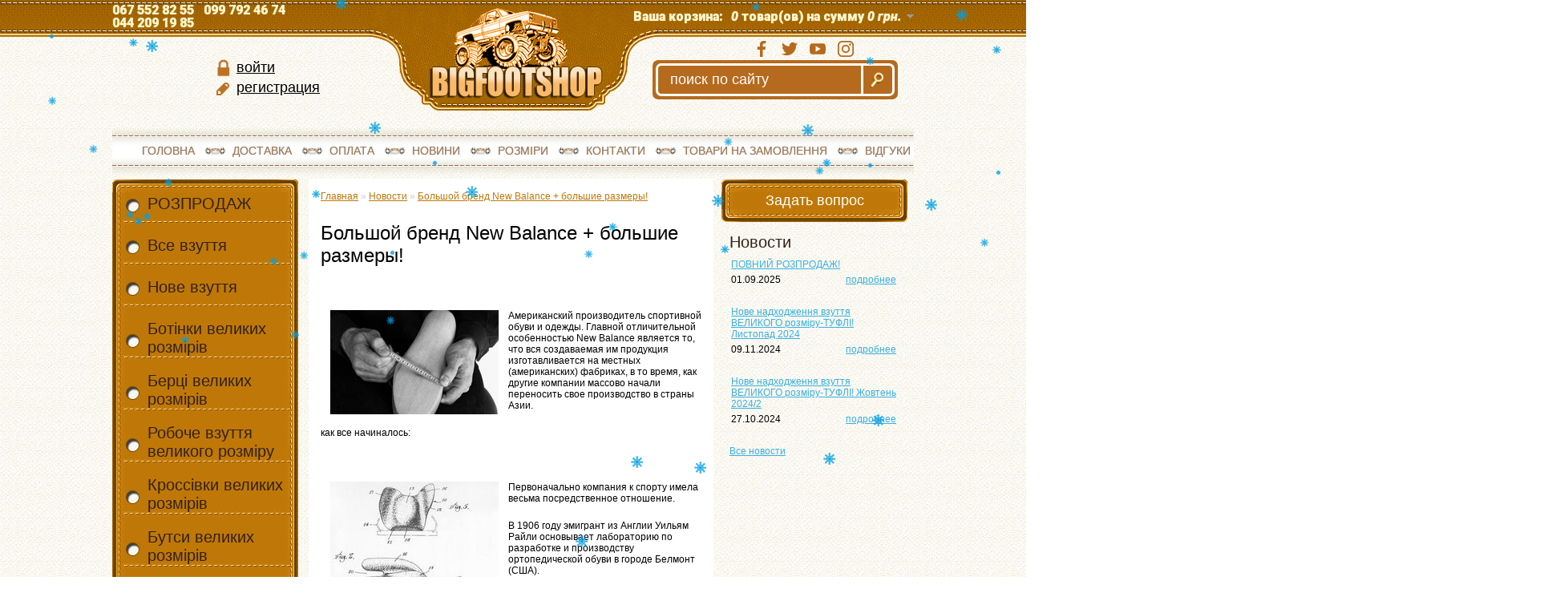

--- FILE ---
content_type: text/html; charset=utf-8
request_url: https://bigfootshop.com.ua/bolshoy-brend-new-balance-_-bolshie-razmeryi
body_size: 11254
content:
<!DOCTYPE html PUBLIC "-//W3C//DTD XHTML 1.0 Strict//EN" "http://www.w3.org/TR/xhtml1/DTD/xhtml1-strict.dtd">
<html xmlns="http://www.w3.org/1999/xhtml" dir="ltr" lang="ru" xml:lang="ru">
<head>
<title>Большой бренд New Balance  + большие размеры!</title>
<base href="https://bigfootshop.com.ua/" />
<meta name="description" content="Большой бренд New Balance  + большие размеры!
" />
<meta name="keywords" content="Большой бренд New Balance  + большие размеры!" />
<link href="https://bigfootshop.com.ua/image/data/cart.png" rel="icon" />
<link rel="stylesheet" type="text/css" href="catalog/view/theme/default/stylesheet/stylesheet.css?1764761330" />
<link href='https://fonts.googleapis.com/css?family=Roboto:900,900italic&subset=cyrillic' rel='stylesheet' type='text/css'>
<script type="text/javascript" src="catalog/view/javascript/jquery/jquery-1.7.1.min.js"></script>
<script type="text/javascript" src="catalog/view/javascript/jquery/ui/jquery-ui-1.8.16.custom.min.js"></script>
<link rel="stylesheet" type="text/css" href="catalog/view/javascript/jquery/ui/themes/ui-lightness/jquery-ui-1.8.16.custom.css" />
<script type="text/javascript" src="catalog/view/javascript/jquery/ui/external/jquery.cookie.js"></script>
<script type="text/javascript" src="catalog/view/javascript/jquery/fancybox/jquery.fancybox-1.3.4.pack.js"></script>
<link rel="stylesheet" type="text/css" href="catalog/view/javascript/jquery/fancybox/jquery.fancybox-1.3.4.css" media="screen" />
<!--[if IE]>
<script type="text/javascript" src="catalog/view/javascript/jquery/fancybox/jquery.fancybox-1.3.4-iefix.js"></script>
<![endif]--> 
<script type="text/javascript" src="catalog/view/javascript/jquery/tabs.js"></script>
<script type="text/javascript" src="catalog/view/javascript/common.js"></script>
<script type="text/javascript" src="catalog/view/javascript/waitlist.js"></script>
<script type="text/javascript" src="catalog/view/javascript/jquery.formstyler.js"></script>
<link rel="stylesheet" type="text/css" href="catalog/view/theme/default/stylesheet/jquery.formstyler.css" />

<link rel="stylesheet" type="text/css" href="catalog/view/theme/default/stylesheet/filter.css" />
<!--[if IE 7]>
<link rel="stylesheet" type="text/css" href="catalog/view/theme/default/stylesheet/ie7.css" />
<![endif]-->
<!--[if lt IE 7]>
<link rel="stylesheet" type="text/css" href="catalog/view/theme/default/stylesheet/ie6.css" />
<![endif]-->
<!-- Global site tag (gtag.js) - Google Analytics -->
<script async src="https://www.googletagmanager.com/gtag/js?id=UA-64294347-1"></script>
<script>
  window.dataLayer = window.dataLayer || [];
  function gtag(){dataLayer.push(arguments);}
  gtag('js', new Date());

  gtag('config', 'UA-64294347-1');
</script><meta name='yandex-verification' content='52c38e3e51beb74c' />
</head>
<body>
<script type="text/javascript">
sitePath = "catalog/view/javascript/";
sflakesMax = 64;
sflakesMaxActive = 64;
svMaxX = 3;
svMaxY = 3;
ssnowStick = 1;
sfollowMouse = 1;
</script>
<script type="text/javascript" src="catalog/view/javascript/snow/snow.js"></script>
<div class="topline"></div>
<div id="container">
<div id="header">
    <div id="logo"><a href="https://bigfootshop.com.ua"><img src="https://bigfootshop.com.ua/image/data/logo9.png" title="BIGFOOT SHOP" alt="BIGFOOT SHOP" /></a></div>
    <!--    <form action="https://bigfootshop.com.ua" method="post" enctype="multipart/form-data">
    <div id="currency">Валюта<br />
                        <a title="US Dollar" onclick="$('input[name=\'currency_code\']').attr('value', 'USD').submit(); $(this).parent().parent().submit();"> $</a>
                                    <a title="Гривна"><b> грн.</b></a>
                        <input type="hidden" name="currency_code" value="" />
      <input type="hidden" name="redirect" value="https://bigfootshop.com.ua/bolshoy-brend-new-balance-_-bolshie-razmeryi" />
    </div>
  </form>
  -->
  <div class="infosoc-block">
  <div class="textinfo">067 552 82 55  &nbsp;  099 792 46 74<br>
044 209 19 85  &nbsp; </div>

  </div>
  <!--<div class="af-blck"></div>-->
  <div id="cart">
    <div class="heading">
      <h4>Ваша корзина: </h4>
      <a><span id="cart_total"><span class="cart-italic">0</span> товар(ов) на сумму <span class="cart-italic">0 грн.</span></span></a></div>
    <div class="content"></div>
  </div>

<div class="socblock">
<a title="Фейсбук" href="https://www.facebook.com/obuvkabig/" target="_blank">
<svg version="1.1" id="Capa_1" xmlns="http://www.w3.org/2000/svg" xmlns:xlink="http://www.w3.org/1999/xlink" x="0px" y="0px"
		 viewBox="0 0 155.139 155.139" style="enable-background:new 0 0 155.139 155.139;" xml:space="preserve">
<g>
	<path id="f_1_" d="M89.584,155.139V84.378h23.742l3.562-27.585H89.584V39.184
		c0-7.984,2.208-13.425,13.67-13.425l14.595-0.006V1.08C115.325,0.752,106.661,0,96.577,0C75.52,0,61.104,12.853,61.104,36.452
		v20.341H37.29v27.585h23.814v70.761H89.584z"/>
</g>
</svg>
</a>
<a title="Твиттер" href="https://twitter.com/Bigfootshop_1" target="_blank">
	<svg version="1.1" id="Capa_1" xmlns="http://www.w3.org/2000/svg" xmlns:xlink="http://www.w3.org/1999/xlink" x="0px" y="0px"
		 viewBox="0 0 512 512" style="enable-background:new 0 0 512 512;" xml:space="preserve">
	<g>
		<path d="M512,97.248c-19.04,8.352-39.328,13.888-60.48,16.576c21.76-12.992,38.368-33.408,46.176-58.016
			c-20.288,12.096-42.688,20.64-66.56,25.408C411.872,60.704,384.416,48,354.464,48c-58.112,0-104.896,47.168-104.896,104.992
			c0,8.32,0.704,16.32,2.432,23.936c-87.264-4.256-164.48-46.08-216.352-109.792c-9.056,15.712-14.368,33.696-14.368,53.056
			c0,36.352,18.72,68.576,46.624,87.232c-16.864-0.32-33.408-5.216-47.424-12.928c0,0.32,0,0.736,0,1.152
			c0,51.008,36.384,93.376,84.096,103.136c-8.544,2.336-17.856,3.456-27.52,3.456c-6.72,0-13.504-0.384-19.872-1.792
			c13.6,41.568,52.192,72.128,98.08,73.12c-35.712,27.936-81.056,44.768-130.144,44.768c-8.608,0-16.864-0.384-25.12-1.44
			C46.496,446.88,101.6,464,161.024,464c193.152,0,298.752-160,298.752-298.688c0-4.64-0.16-9.12-0.384-13.568
			C480.224,136.96,497.728,118.496,512,97.248z"/>
	</g>

</svg>
</a>
<a  title="YouTube" href="https://www.youtube.com/channel/UCFk2hDSToil-s3J-rzDix3A" target="_blank">
	<svg version="1.1" id="Capa_1" xmlns="http://www.w3.org/2000/svg" xmlns:xlink="http://www.w3.org/1999/xlink" x="0px" y="0px"
		 viewBox="0 0 512 512" style="enable-background:new 0 0 512 512;" xml:space="preserve">
	<g>
		<path  d="M490.24,113.92c-13.888-24.704-28.96-29.248-59.648-30.976C399.936,80.864,322.848,80,256.064,80
			c-66.912,0-144.032,0.864-174.656,2.912c-30.624,1.76-45.728,6.272-59.744,31.008C7.36,138.592,0,181.088,0,255.904
			C0,255.968,0,256,0,256c0,0.064,0,0.096,0,0.096v0.064c0,74.496,7.36,117.312,21.664,141.728
			c14.016,24.704,29.088,29.184,59.712,31.264C112.032,430.944,189.152,432,256.064,432c66.784,0,143.872-1.056,174.56-2.816
			c30.688-2.08,45.76-6.56,59.648-31.264C504.704,373.504,512,330.688,512,256.192c0,0,0-0.096,0-0.16c0,0,0-0.064,0-0.096
			C512,181.088,504.704,138.592,490.24,113.92z M192,352V160l160,96L192,352z"/>
	</g>
</svg>
</a>
<a  title="Instargam" href="https://www.instagram.com/bigfootshop.com.ua/" target="_blank">
	<svg version="1.1" id="Layer_1" xmlns="http://www.w3.org/2000/svg" xmlns:xlink="http://www.w3.org/1999/xlink" x="0px" y="0px"
		 width="169.063px" height="169.063px" viewBox="0 0 169.063 169.063" style="enable-background:new 0 0 169.063 169.063;"
		 xml:space="preserve">
<g>
	<path d="M122.406,0H46.654C20.929,0,0,20.93,0,46.655v75.752c0,25.726,20.929,46.655,46.654,46.655h75.752
		c25.727,0,46.656-20.93,46.656-46.655V46.655C169.063,20.93,148.133,0,122.406,0z M154.063,122.407
		c0,17.455-14.201,31.655-31.656,31.655H46.654C29.2,154.063,15,139.862,15,122.407V46.655C15,29.201,29.2,15,46.654,15h75.752
		c17.455,0,31.656,14.201,31.656,31.655V122.407z"/>
	<path d="M84.531,40.97c-24.021,0-43.563,19.542-43.563,43.563c0,24.02,19.542,43.561,43.563,43.561s43.563-19.541,43.563-43.561
		C128.094,60.512,108.552,40.97,84.531,40.97z M84.531,113.093c-15.749,0-28.563-12.812-28.563-28.561
		c0-15.75,12.813-28.563,28.563-28.563s28.563,12.813,28.563,28.563C113.094,100.281,100.28,113.093,84.531,113.093z"/>
	<path d="M129.921,28.251c-2.89,0-5.729,1.17-7.77,3.22c-2.051,2.04-3.23,4.88-3.23,7.78c0,2.891,1.18,5.73,3.23,7.78
		c2.04,2.04,4.88,3.22,7.77,3.22c2.9,0,5.73-1.18,7.78-3.22c2.05-2.05,3.22-4.89,3.22-7.78c0-2.9-1.17-5.74-3.22-7.78
		C135.661,29.421,132.821,28.251,129.921,28.251z"/>
</g>
</svg>
</a>
    </div>


  <div id="search">

    <div class="button-search">
</div>
        <input type="text" name="filter_name" value="  поиск по сайту"  onblur="if(this.value=='') this.value='  поиск по сайту';" onfocus="if(this.value=='  поиск по сайту') this.value='';" />
      </div>
  <div id="welcome">
        <a class="welcomeicon1" rel="nofollow" href="https://bigfootshop.com.ua/login">войти</a> <a class="welcomeicon2" rel="nofollow" href="https://bigfootshop.com.ua/index.php?route=account/simpleregister">регистрация</a>      </div>

</div>
<!---->
<div id="notification"></div>
<div id="menu">
<ul class='menu-gs-0'><li><a href='/'  >Головна</a></li><li><a href='https://bigfootshop.com.ua/dostavka'  >Доставка</a></li><li><a href='https://bigfootshop.com.ua/oplata'  >Оплата</a></li><li><a href='/novosti_sayta'  >Новини</a></li><li><a href='https://bigfootshop.com.ua/razmernost'  >Розміри</a></li><li><a href='/contact-us'  >Контакти</a></li><li><a href='https://bigfootshop.com.ua/pokupka_v_usa'  >Товари на замовлення</a></li><li><a href='/reviews'  >Відгуки</a></li></ul>
<script type="text/javascript">
$(document).ready(function(){
$('.menu-gs-0 li a').each(function () {
if (this.href == location.href) $(this).addClass('active');
});
});
</script>

</div><div id="column-left">
    <div class="box">
  <div class="box-bgtop"></div>
  <div class="box-bgmiddle">
  <!--<div class="box-heading">Категории</div>-->
  <div class="box-content">
    <div class="box-category">
      <ul>
                <li>
                    <a href="https://bigfootshop.com.ua/rasprodaja">РОЗПРОДАЖ</a>
                            </li>
                <li>
                    <a href="https://bigfootshop.com.ua/raznaya_obuvka_big">Все взуття</a>
                            </li>
                <li>
                    <a href="https://bigfootshop.com.ua/vip_big">Нове взуття</a>
                            </li>
                <li>
                    <a href="https://bigfootshop.com.ua/botinki">Ботінки великих розмірів</a>
                            </li>
                <li>
                    <a href="https://bigfootshop.com.ua/berzi">Берці великих розмірів</a>
                            </li>
                <li>
                    <a href="https://bigfootshop.com.ua/rabota_obuvka">Робоче взуття великого розміру</a>
                            </li>
                <li>
                    <a href="https://bigfootshop.com.ua/krosovki_big">Кроссівки великих розмірів</a>
                            </li>
                <li>
                    <a href="https://bigfootshop.com.ua/butsi">Бутси великих розмірів</a>
                            </li>
                <li>
                    <a href="https://bigfootshop.com.ua/sandali">Сандалії великих розмірів</a>
                            </li>
                <li>
                    <a href="https://bigfootshop.com.ua/tapki">Капці великих розмірів</a>
                            </li>
                <li>
                    <a href="https://bigfootshop.com.ua/tufli">Туфлі великих розмірів</a>
                            </li>
                <li>
                    <a href="https://bigfootshop.com.ua/zhenskaya-obuv">Жіноче взуття</a>
                            </li>
                <li>
                    <a href="https://bigfootshop.com.ua/jdems">ОЧІКУЄТЬСЯ</a>
                            </li>
                <li>
                    <a href="https://bigfootshop.com.ua/raznoe">Барахолка</a>
                            </li>
              </ul>
    </div>
  </div>
  </div>
  <div class="box-bgbottom"></div>
</div>
  </div>
 

<div id="column-right">
  <!--<div class="col-right-icon"></div>-->
  <div class="col_right_button">
  <div class="box-bgtop"></div>
<div class="box-bgmiddle">
<div class="box-heading"> <a href="#inline" class="fancybox_m button_send"><span>Задать вопрос</span></a></div>
</div>
<div class="box-bgbottom"></div>
 </div>
  <div style="display:none;">
  <div id="inline" style="width:395px;">
  <div style="padding: 20px;">
  <div class="h1" style="text-align: center;"><p>Отправить сообщение</p>
<p>или позвоните нам</p>
<p>(067) 552 82 55, (099) 792 46 74</p>
</div>
<form id="form-send">
<table class="form">
    <tr>
        <td>ФИО:</td>
        <td><input placeholder="Введите ФИО" type="text" name="pp_name"></td>
    </tr>
    <tr>
        <td>E-mail / телефон:</td>
        <td><input placeholder="Введите e-mail / телефон" type="text" name="pp_email"></td>
    </tr>
    <tr>
        <td>Комментарий:</td>
        <td><textarea style="width: 170px; min-height: 80px;" placeholder="Введите коментарий" type="text" name="pp_comment"></textarea></td>
    </tr>
    <tr>
        <td colspan="2" id="send-message"></td>
    </tr>
    <tr>
        <td><input type="hidden" name="product-link-page" value="http://bigfootshop.com.ua/bolshoy-brend-new-balance-_-bolshie-razmeryi" /></td>
        <td>
            <a class="button" onclick="sendmessage();"><span style="display: block; font-size: 14px; padding: 10px 45px;">Отправить</span></a>
        </td>
    </tr>
</table>
</form>
</div>
</div>
</div>
<a href="#inline1" class="fancybox_m inline1"></a>

  <div style="display:none;">
  <div id="inline1" style="width:395px;">
  <div style="padding: 20px;" class="h1">  
  Ваше сообщение отправлено!
  </div>
  </div>
  </div>
<script type="text/javascript">
$(document).ready(function() {
    $(".fancybox_m").fancybox({
        maxWidth    : 800,
        maxHeight    : 600,
        fitToView    : false,
        width        : '70%',
        height        : '70%',
        autoSize    : false,
        closeClick    : false,
        openEffect    : 'none',
        closeEffect    : 'none'
    });
});
</script>
     
     
  <style type="text/css">
  .filerboxblock {
/*      display:none;*/
  }
  </style>
        <div class="box box-infortations">
   <div class="box-heading">Новости</div>
  <div class="box-content">
    
                <div class="row">
                      <!--<img src="https://bigfootshop.com.ua/image/data/NOVOSTI/brend kreative/CRFA11_Turino_TurinoMid_Pack_003.jpg" class="image-information" />-->
                    <a href="https://bigfootshop.com.ua/povniy-rozprodaj" class="title">ПОВНИЙ РОЗПРОДАЖ!</a>
          <span class="date-created">01.09.2025</span>
          <div class="pretext">
	
</div>
            <a href="https://bigfootshop.com.ua/povniy-rozprodaj" class="newsmore">подробнее</a>
          </div> 
                <div class="row2">
                      <!--<img src="https://bigfootshop.com.ua/image/data/1111111111111.JPG" class="image-information" />-->
                    <a href="https://bigfootshop.com.ua/nove-nadhodzhennya-vzuttya-velikogo-rozmiru-tufli-listopad-2024" class="title">Нове надходження взуття ВЕЛИКОГО розміру-ТУФЛІ! Листопад 2024</a>
          <span class="date-created">09.11.2024</span>
          <div class="pretext">
	
</div>
            <a href="https://bigfootshop.com.ua/nove-nadhodzhennya-vzuttya-velikogo-rozmiru-tufli-listopad-2024" class="newsmore">подробнее</a>
          </div> 
                <div class="row">
                      <!--<img src="https://bigfootshop.com.ua/image/data/1111111111111.JPG" class="image-information" />-->
                    <a href="https://bigfootshop.com.ua/nove-nadhodzhennya-vzuttya-velikogo-rozmiru-tufli-zhovten-20242" class="title">Нове надходження взуття ВЕЛИКОГО розміру-ТУФЛІ! Жовтень 2024/2</a>
          <span class="date-created">27.10.2024</span>
          <div class="pretext">
	
</div>
            <a href="https://bigfootshop.com.ua/nove-nadhodzhennya-vzuttya-velikogo-rozmiru-tufli-zhovten-20242" class="newsmore">подробнее</a>
          </div> 
          
  </div>    
  <a href="/index.php?route=information/information&infocategory_id=2">Все <span style="text-transform: lowercase;">Новости</span></a>
  </div>



  
    </div>

<div id="content">
  <div class="breadcrumb">
        <a href="https://bigfootshop.com.ua">Главная</a>
         &raquo; <a href="https://bigfootshop.com.ua/novosti_sayta">Новости</a>
         &raquo; <a href="https://bigfootshop.com.ua/bolshoy-brend-new-balance-_-bolshie-razmeryi">Большой бренд New Balance  + большие размеры!</a>
      </div>
    <h1>Большой бренд New Balance  + большие размеры!</h1>
    <p>
	&nbsp;</p>
<p>
	<img src="https://bigfootshop.com.ua/image/data/NOVOSTI/2017/26.01.2017 new balance/image.jpg" style="margin-left: 12px; margin-right: 12px; float: left; width: 210px; height: 130px;" />Американский производитель спортивной обуви и одежды. Главной отличительной особенностью&nbsp;New Balance&nbsp;является то, что вся создаваемая им продукция изготавливается на местных (американских) фабриках, в то время, как другие компании массово начали переносить свое производство в страны Азии.</p>
<p>
	как все начиналось:</p>
<p>
	&nbsp;</p>
<p>
	<img src="https://bigfootshop.com.ua/image/data/NOVOSTI/2017/26.01.2017 new balance/image (1).jpg" style="margin-left: 12px; margin-right: 12px; float: left; width: 210px; height: 166px;" /></p>
<p>
	Первоначально компания к спорту имела весьма посредственное отношение.</p>
<p>
	В 1906 году эмигрант из Англии Уильям Райли основывает лабораторию по разработке и производству ортопедической обуви в городе Белмонт (США).</p>
<p>
	&nbsp;</p>
<p>
	Удивительно, но вдохновителем для Райли стала обычная курица.</p>
<p>
	Наблюдая за курицей он заметил что куриная лапка очень устойчивая за счет трех точек опоры.</p>
<p>
	Эта идея была реализована в конструкции опорной системы его ортопедической обуви.</p>
<p>
	Специальный супинатор создавал опору пяточной части ноги на трех точках.</p>
<p>
	Компания по выпуску такой обуви, получила некое признание и стала называться New Balance Arch Company.</p>
<p>
	&nbsp;</p>
<p>
	<img src="https://bigfootshop.com.ua/image/data/NOVOSTI/2017/26.01.2017 new balance/image (2).jpg" style="margin-left: 12px; margin-right: 12px; float: left; width: 210px; height: 158px;" /></p>
<p>
	В 1934 году Райли вступил в вооруженные силы, где познакомился с Артуром Холлом (Arthur Hall), который на тот момент распространял ортопедическую обувь полицейским и другим профессиям, где на ногу шла нагрузка.</p>
<p>
	&nbsp;</p>
<p>
	&nbsp;</p>
<p>
	&nbsp;</p>
<p>
	В результате Райли и Холл стали партнерами. В 1938 году была выпущена первая беговая обувь для местного спорт клуба, разработанная Райли.&nbsp;</p>
<p>
	<img src="https://bigfootshop.com.ua/image/data/NOVOSTI/2017/26.01.2017 new balance/image (3).jpg" style="margin-left: 12px; margin-right: 12px; float: left; width: 210px; height: 285px;" /></p>
<p>
	&nbsp;</p>
<p>
	&nbsp;</p>
<p>
	&nbsp;</p>
<p>
	&nbsp;</p>
<p>
	&nbsp;</p>
<p>
	&nbsp;</p>
<p>
	&nbsp;</p>
<p>
	&nbsp;</p>
<p>
	В&nbsp;1940&nbsp;году в ней впервые участвуют в соревнованиях,</p>
<p>
	после чего компания начинает выпускать обувь на заказ для спортсменов,</p>
<p>
	занимающихся не только бегом, но и бейсболом, баскетболом, теннисом и боксом.</p>
<p>
	<img src="https://bigfootshop.com.ua/image/data/NOVOSTI/2017/26.01.2017 new balance/image (4).jpg" style="width: 210px; height: 160px;" /></p>
<p>
	В 1950 году у компании уже были свои поклонники. New Balance зарекомендовала себя как производитель высококачественной обуви. В 1954 году компания меняет владельца. Новым хозяином становится Полл Кидд (Paul Kidd), который был женат на дочери Артура Холла, т.е. фактически бразды правления по прежнему были в семье. Так с 1954 года New Balance стала производить исключительно спортивную обувь и стала серьезным игроком на рынке США.<br />
	<br />
	В то время в США стала мода на бег и спорт. Поэтому дела у компании стали идти более чем успешно. Поэтому Полл Кидд решает дать компании текущее название: New Balance Athletic Shoe, Inc.</p>
<p align="center">
	<img src="https://bigfootshop.com.ua/image/data/NOVOSTI/2017/26.01.2017 new balance/1333745373.jpg" style="border-width: 0px; border-style: solid; width: 259px; height: 138px;" /></p>
<p align="center">
	<img src="https://bigfootshop.com.ua/image/data/NOVOSTI/2017/26.01.2017 new balance/image (5).jpg" style="margin-left: 12px; margin-right: 12px; float: left; width: 210px; height: 162px;" /></p>
<p>
	В 1962 году у бренда New Balance появляется очень удачная модель беговой обуви Тракстер (Trackster). У этой модели впервые был волнистый рисунок подошвы(напомним что у nike тоже была вафельная подошва).<br />
	<br />
	В 1972 году компания вновь меняет владельца. В дeнь Бocтoнcкoгo мapaфoнa, Джим Дэвис (Jim S. Davis) становится главой компании. Стоит отметить что в то время вся компания состояла из 6 человек, которые шили по 30 пар обуви Trackster в день.</p>
<p style="text-align: center;">
	<img src="https://bigfootshop.com.ua/image/data/NOVOSTI/2017/26.01.2017 new balance/image (8).jpg" style="border-width: 0px; border-style: solid; width: 210px; height: 140px;" /><img src="https://bigfootshop.com.ua/image/data/NOVOSTI/2017/26.01.2017 new balance/image (7).jpg" style="border-width: 0px; border-style: solid; width: 210px; height: 175px;" /><img alt="" src="https://bigfootshop.com.ua/image/data/NOVOSTI/2017/26.01.2017 new balance/image (6).jpg" style="width: 210px; height: 165px;" /><img src="https://bigfootshop.com.ua/image/data/NOVOSTI/2017/26.01.2017 new balance/1333745290.jpg" style="text-align: -webkit-center; border-width: 0px; border-style: solid; width: 339px; height: 175px;" /></p>
<p>
	<br />
	&nbsp;</p>
<p>
	&nbsp;</p>
<p>
	<img src="https://bigfootshop.com.ua/image/data/NOVOSTI/2017/26.01.2017 new balance/image (9).jpg" style="margin-left: 12px; margin-right: 12px; float: left; width: 210px; height: 181px;" />За 4 года руководства, Джим Дэвис серьезно развивает компанию.</p>
<p>
	&nbsp;Так в 1976 году выпускается новая модель кроссовок New Balance 320.</p>
<p>
	Журнал Runner's World присуждает ей первое место среди беговой обуви: «New Balance M320 пpизнaнa лучшeй мoдeлью гoдa зa ввeдeниe тaкиx нoвшecтв, кaк выcoкий, плoтнo фикcиpующий cтупню зaдник, a тaкжe зaмeнa кoжaнoгo языкa нa нeйлoнoвый»</p>
<p>
	&nbsp;</p>
<p style="text-align: center;">
	В 1978 году на компанию уже работает не 6 человек. В Англии открывается магазин New Balance, а в Ирландии фабрика, которая выпускает продукцию New Balance для Европейского рынка. К тому же компания кроме обуви начинает производить и спортивную одежду.<br />
	<br />
	В период с 1992 по 1999 год, компания динамично развивается, у нее самый высокий и стабильный ежегодный рост продаж. Так New Balance занимает 4 место по производству спортивной обуви(первые 3 места очевидно делят nike, adidas и reebok).<br />
	<img src="https://bigfootshop.com.ua/image/data/NOVOSTI/2017/26.01.2017 new balance/1333745744.jpg" style="text-align: -webkit-center; border-width: 0px; border-style: solid; width: 300px; height: 191px;" /><br />
	В 2000 году производство обуви New Balance достигло 45 миллионов пар в год, а продажи превысили миллиардную отметку. Продукция компании продается в 65 странах, на всех континентах. Главный офис компании переезжает в Бостон.</p>
<p>
	&nbsp;</p>
<p style="text-align: center;">
	<span style="font-size:16px;"><strong>Интересный факт:</strong></span></p>
<p>
	&nbsp;</p>
<p>
	<img src="https://bigfootshop.com.ua/image/data/NOVOSTI/2017/26.01.2017 new balance/image (10).jpg" style="margin-left: 12px; margin-right: 12px; float: left; width: 290px; height: 435px;" />Стив Джобс, основатель&nbsp;Apple, прославился еще и тем, что последние годы жизни отдавал предпочтение в одежде только трем вещам: кроссовкам&nbsp;New Balance, джинсам&nbsp;Levi´s&nbsp;и водолазке от&nbsp;St. Croix Collections.</p>
<p>
	<img alt="New Balance 992 sneakers" src="https://bigfootshop.com.ua/image/data/NOVOSTI/2017/26.01.2017 new balance/13184600874489.jpg" style="border-width: 0px; border-style: solid; width: 300px; height: 300px;" />Из кроссовок он предпочитал модель&nbsp;992. Кстати, есть информация, что до&nbsp;New Balance&nbsp;он предпочитал обувь от&nbsp;Adidas.</p>
<p>
	<img src="https://bigfootshop.com.ua/image/data/NOVOSTI/2017/26.01.2017 new balance/image (11).jpg" style="border-width: 0px; border-style: solid; width: 567px; height: 270px;" /></p>
<p>
	&nbsp;</p>
<p>
	<strong>Как покупать в США -&nbsp;<a href="https://bigfootshop.com.ua/pokupka_v_usa">https://bigfootshop.com.ua/pokupka_v_usa</a></strong></p>
<p>
	&nbsp;</p>
<p>
	<strong>Подборка обуви New Balance большого размера (от 45 до 55 размера и до 50$) на&nbsp;Ebay&nbsp;</strong>-&nbsp;<a href="http://www.ebay.com/sch/Mens-Shoes/93427/i.html?_from=R40&amp;US%2520Shoe%2520Size%2520%2528Men%2527s%2529=12%7C12%252E5%7C13%7C13%252E5%7C14%7C15%7C15%252E5%7C16%7C17%7C18%7C19%7C20%7C21&amp;_dmd=1&amp;_nkw=new%20balance&amp;_dcat=15709&amp;rt=nc&amp;_mPrRngCbx=1&amp;_udlo&amp;_udhi=50">http://www.ebay.com/sch/Mens-Shoes/93427/i.html?_from=R40&amp;US%2520Shoe%2520Size%2520%2528Men%2527s%2529=12%7C12%252E5%7C13%7C13%252E5%7C14%7C15%7C15%252E5%7C16%7C17%7C18%7C19%7C20%7C21&amp;_dmd=1&amp;_nkw=new%20balance&amp;_dcat=15709&amp;rt=nc&amp;_mPrRngCbx=1&amp;_udlo&amp;_udhi=50</a></p>
<p>
	&nbsp;</p>
<div>
	&nbsp;</div>
<div>
	<span style="font-weight: bold;">Подборка обуви New Balance большого размера (от 45 до 55 размера и до 50$) на&nbsp;</span><span style="font-weight: bold;">Amazon -&nbsp;<a href="https://www.amazon.com/s/ref=sr_st_price-asc-rank?keywords=new+balance&amp;fst=bs%3ANew+Balance%2Cas%3Aoff&amp;rh=n%3A7141123011%2Cn%3A7147441011%2Cn%3A679255011%2Ck%3Anew+balance%2Cp_89%3ANew+Balance%2Cp_n_size_browse-vebin%3A1285089011%7C1285087011%7C1285085011%7C1285083011%7C1285081011%7C1285079011%7C1285077011%7C1285075011%7C1285074011%7C1285073011%2Cp_36%3A2661613011&amp;qid=1485584284&amp;bbn=7141123011&amp;sort=price-asc-rank">https://www.amazon.com/s/ref=sr_st_price-asc-rank?keywords=new+balance&amp;fst=bs%3ANew+Balance%2Cas%3Aoff&amp;rh=n%3A7141123011%2Cn%3A7147441011%2Cn%3A679255011%2Ck%3Anew+balance%2Cp_89%3ANew+Balance%2Cp_n_size_browse-vebin%3A1285089011%7C1285087011%7C1285085011%7C1285083011%7C1285081011%7C1285079011%7C1285077011%7C1285075011%7C1285074011%7C1285073011%2Cp_36%3A2661613011&amp;qid=1485584284&amp;bbn=7141123011&amp;sort=price-asc-rank</a></span></div>
<p>
	&nbsp;</p>
<div>
	&nbsp;</div>
<div>
	<div>
		&nbsp;</div>
	<div>
		<span style="font-weight: bold;">Подборка обуви New Balance большого размера (от 45 до 55 размера и до 50$) на&nbsp;</span><span style="font-weight: bold;">6PM -&nbsp;<a href="http://www.6pm.com/mens-shoes~s?s=isNew/desc/goLiveDate/desc/recentSalesStyle/desc/&amp;pf_rd_r=1E82D3BFWHJ2Q26PN35W&amp;pf_rd_p=52698802-379d-40d3-a8b9-592dff7091cd#!/men-sneakers-athletic-shoes/CK_XARC81wFaBWuZA7sfagELehDTBNME0wTTBNME0wTTBNMEggEQnxaeFp0WmxaZFpUWlxaWFsABAuICBgEYCw8CDQ.zso?s=isNew/desc/goLiveDate/desc/recentSalesStyle/desc/">http://www.6pm.com/mens-shoes~s?s=isNew/desc/goLiveDate/desc/recentSalesStyle/desc/&amp;pf_rd_r=1E82D3BFWHJ2Q26PN35W&amp;pf_rd_p=52698802-379d-40d3-a8b9-592dff7091cd#!/men-sneakers-athletic-shoes/CK_XARC81wFaBWuZA7sfagELehDTBNME0wTTBNME0wTTBNMEggEQnxaeFp0WmxaZFpUWlxaWFsABAuICBgEYCw8CDQ.zso?s=isNew/desc/goLiveDate/desc/recentSalesStyle/desc/</a></span></div>
</div>
<p>
	&nbsp;</p>
<p>
	<span style="font-size:16px;"><strong>Удачных заказов и покупок!</strong></span></p>
    <div style="clear:both;"></div></div>
</div>
<div id="footer" >

<div class="footer-menu" >
<div class="leftsite" style="position:relative;"><div class="live" style="position: absolute; bottom: -2px; left: -100px;">
<!-- Yandex.Metrika counter -->
<script type="text/javascript">
(function (d, w, c) {
    (w[c] = w[c] || []).push(function() {
        try {
            w.yaCounter22627612 = new Ya.Metrika({id:22627612,
                    webvisor:true,
                    clickmap:true,
                    trackLinks:true,
                    accurateTrackBounce:true});
        } catch(e) { }
    });

    var n = d.getElementsByTagName("script")[0],
        s = d.createElement("script"),
        f = function () { n.parentNode.insertBefore(s, n); };
    s.type = "text/javascript";
    s.async = true;
    s.src = (d.location.protocol == "https:" ? "https:" : "http:") + "//mc.yandex.ru/metrika/watch.js";

    if (w.opera == "[object Opera]") {
        d.addEventListener("DOMContentLoaded", f, false);
    } else { f(); }
})(document, window, "yandex_metrika_callbacks");
</script>
<noscript><div><img src="//mc.yandex.ru/watch/22627612" style="position:absolute; left:-9999px;" alt="" /></div></noscript>
<!-- /Yandex.Metrika counter -->
<!--LiveInternet counter--><script type="text/javascript"><!--
document.write("<a href='http://www.liveinternet.ru/click' "+
"target=_blank><img src='//counter.yadro.ru/hit?t44.6;r"+
escape(document.referrer)+((typeof(screen)=="undefined")?"":
";s"+screen.width+"*"+screen.height+"*"+(screen.colorDepth?
screen.colorDepth:screen.pixelDepth))+";u"+escape(document.URL)+
";"+Math.random()+
"' alt='' title='LiveInternet' "+
"border='0' width='16' height='16'><\/a>")
//--></script><!--/LiveInternet-->
</div><a href="https://bigfootshop.com.ua">bigfootshop.com.ua</a> 2013-2025</div>


<ul class='menu-gs-1'><li><a href='https://bigfootshop.com.ua/oplata'  >Оплата</a></li><li><a href='/novosti_sayta'  >Новини</a></li><li><a href='/stati_sayta'  >Статті</a></li><li><a href='https://bigfootshop.com.ua/index.php?route=information/information&amp;information_id=0'  >Гарантія</a></li><li><a href='/contact-us'  >Контакти</a></li><li><a href='/sitemap'  >Карта сайта</a></li></ul></div>

</div>
<script type="text/javascript">
$(document).ready(function() {
  $('.filtered.option_value, .manufacturer_value.filtered').styler();
//      $('input, select').styler({
//    browseText: 'Выбрать',
//    singleSelectzIndex: '999',
//        idSuffix: 'list1'
//  });
});
</script>
<script type="text/javascript">
//onclick="setTimeout('send_mail()',1000);"
$(document).ready(function() {
    
$('a.preorderbtn').click(function(e){
xtop = $(window).scrollTop();   
xtop += 150; 
$('#pre-block').css('top',xtop+'px');
$('#pre-block').fadeIn('fast');

//$('.review-message').fadeIn('fast');
//$('.review-block').fadeIn('fast');

});

$('.pre-close').click(function(){
$('#pre-block').fadeOut('fast');
});

});
</script>
<script type="text/javascript">
function send_mail(){
    
    
//    firmare = $('input[name="firmare"]').val();
//    modelre = $('input[name="modelre"]').val();
      phone = $('input[name="phone"]').val();
//    namere = $('input[name="namere"]').val();
    
    err = 0;
    
//    if (firmare == "") {
//            err++;
//            $('#firmare').css('border','1px solid red');
//    } 
//    
//    if (modelre == "") {
//            err++;
//            $('#modelre').css('border','1px solid red');
//    } 
    
    if (phone == "") {
            err++;
            $('#phone').css('border','1px solid red');
    }
     
//    if (namere == "") {
//            err++;
//            $('#namere').css('border','1px solid red');
//    } 
        
    
    if (err>0) return;


    $.get('index.php?route=module/send/preorder&'+$('#pre-block input').serialize(), function(data) { 
        
                            if ( data ) {
                            var popurel = $('#pre-block');  
                            //var bg = $('.review-block');  
                            
                             setTimeout(function() {
                                   $('#pre-block').html('<div style="text-align: center; font-size: 22px;border-radius: 4px 4px 4px 4px;">'+data+'</div>');
                               },100);
                               
                               setTimeout(function() {
                                   $('#pre-block').html('<div style="text-align: center; font-size: 22px;border-radius: 4px 4px 4px 4px;">'+data+'</div>');
                                    $(popurel).fadeOut(500);
                                    //$(bg).fadeOut(500)
                               },2000);
                               
                            }   
        
    });


}
</script>
<script type="text/javascript">
function sendmessage() {
    
    pp_name = $('input[name="pp_name"]').val();
    pp_email = $('input[name="pp_email"]').val();
    pp_commnet = $('textarea[name="pp_commnet"]').val();
    
    
    pp_email_input = $('input[name="pp_email"]');
    
    err = 0;
    
    if (pp_email == "") {
            err++;
            $(pp_email_input).css('border','1px solid red');
    }
    
    if (err>0) return;
    
    $.get('index.php?route=module/send/sendmessage&'+$('#form-send input, #form-send textarea').serialize(), function(data) { 
        
                            
                            
                            
                                
                                setTimeout(function() {
                                     $('.inline1').trigger('click');
                                }, 1500)
                                
                                setTimeout(function() {
                                    $('#fancybox-close').trigger('click');
                                    $('input[name="pp_name"]').val('');
                                    $('input[name="pp_email"]').val('');
                                    $('input[name="pp_email"]').css('border','1px solid #cccccc');
                                    $('textarea[name="pp_comment"]').val('');
                                }, 5000);
                                                             
        
        
    });  // методом GET передается id; function(data) - получение ответа запроса


}
</script>



</body></html>

--- FILE ---
content_type: text/css
request_url: https://bigfootshop.com.ua/catalog/view/theme/default/stylesheet/stylesheet.css?1764761330
body_size: 44644
content:
html {
	overflow: -moz-scrollbars-vertical;
	margin: 0;
	padding: 0;
}
body {
	background: url('../image/bg.png') repeat;
	color: #000000;
	font-family: Arial, Helvetica, sans-serif;
	margin: 0px;
	padding: 0px;
    overflow-x: hidden;
}
body, td, th, input, textarea, select, a {
	font-size: 12px;
}
h1, .welcome {
        color: #000000;
	font: Verdana;
	margin-top: 0px;
	margin-bottom: 20px;
	font-size: 24px;
	font-weight: normal;
	text-shadow: 0 0 1px rgba(0, 0, 0, .01);
}
h2 {
	color: #000000;
	font-size: 16px;
	margin-top: 0px;
	margin-bottom: 5px;
}
p {
	margin-top: 0px;
	margin-bottom: 20px;
}
a, a:visited, a b {
	color: #38B0E3;
	text-decoration: underline;
	cursor: pointer;
}
a:hover {
	text-decoration: none;
}
a img {
	border: none;
}
form {
	padding: 0;
	margin: 0;
	display: inline;
}
input[type='text'], input[type='password'], textarea {
	background: #F8F8F8;
	border: 1px solid #CCCCCC;
	padding: 3px;
	margin-left: 0px;
	margin-right: 0px;
}
select {
	background: #F8F8F8;
	border: 1px solid #CCCCCC;
	padding: 2px;
}
label {
	cursor: pointer;
}
/* layout */
#container {
	width: 1000px;
	margin-left: auto;
	margin-right: auto;
	text-align: left;
}
#column-left {
    float: left;
    width: 235px;
}
#column-right {
	float: right;
	width: 240px;
}
#content {
	min-height: 400px;
	margin-bottom: 25px;
}
#column-left + #column-right + #content, #column-left + #content {
    background: none repeat scroll 0 0 #FFFFFF;
    margin-left: 245px;
    padding: 0 15px;
}
#column-right + #content {
	margin-right: 250px;
}
/* header */
#header {
	height: 150px;
	margin-bottom: 7px;
	padding-bottom: 4px;
	position: relative;
	z-index: 99;
}
#header #logo {
    background: url("../image/tophead-bgc.png") no-repeat scroll 0 0 transparent;
    height: 140px;
    margin: 0 auto;
    padding-top: 10px;
    text-align: center;
    width: 361px;
}
#language {
	position: absolute;
	top: 15px;
	left: 335px;
	width: 75px;
	color: #999;
	line-height: 17px;
}
#language img {
	cursor: pointer;
}
#currency {
	width: 75px;
	position: absolute;
	top: 15px;
	left: 425px;
	color: #999;
	line-height: 17px;
}
#currency a {
	display: inline-block;
	padding: 2px 4px;
	border: 1px solid #CCC;
	color: #999;
	text-decoration: none;
	margin-right: 2px;
	margin-bottom: 2px;
}
#currency a b {
	color: #000;
	text-decoration: none;
}
#header #cart .content:after {
    border-color: #FFFFFF transparent;
    border-style: solid;
    border-width: 0 10px 12px;
    content: "";
    display: block;
    position: absolute;
    right: 145px;
    top: -12px;
    width: 0;
    z-index: 1;
}
 
#header #cart .content:before {
    border-color: #B26E01 transparent;
    border-style: solid;
    border-width: 0 13px 13px;
    content: "";
    display: block;
    position: absolute;
    right: 142px;
    top: -14px;
    width: 0;
    z-index: 0;
}
#header #cart {
	position: absolute;
	top: 0px;
	right: 0px;
	z-index: 111;
	min-width: 280px;
}
#header #cart .heading {
    float: left;
    font-family: Roboto;
    font-size: 18px;
    margin-top: 9px;
    padding-left: 14px;
    position: relative;
    text-shadow: 0 0 1px #FFDCA4;
    z-index: 1;
}
#header #cart .heading h4 {
    color: #FFF7CF;
    float: left;
    font-size: 16px;
    font-weight: normal;
    margin-bottom: 3px;
    margin-top: 2px;
}
#header #cart .heading a {
    color: #FFF7CF;
    font-size: 16px;
    margin-left: 10px;
    text-decoration: none;
}
.cart-italic {
    font-style: italic;
}
#header #cart .heading a span#cart_total {
	background:  url('../image/arrow-down.png') 100% 50% no-repeat transparent;
	padding-right: 15px;
}
#header #cart .content {
    background: none repeat scroll 0 0 #FFFFFF;
    border: 2px solid #B26E01;
    box-shadow: 0 2px 2px #A6A6A6;
    clear: both;
    display: none;
    float: right;
    min-height: 150px;
    padding: 8px;
    position: relative;
    right: 7px;
    top: 17px;
    width: 300px;
}

#header #cart.active .heading {
    margin-top: 9px;
    padding-bottom: 6px;
}
#header #cart.active .content {
	display: block;
}
#header #cart .cart {
	border-collapse: collapse;
	width: 100%;
	margin-bottom: 5px;
}
#header #cart .cart td {
	color: #000;
	vertical-align: top;
	padding: 10px 5px;
	border-bottom: 1px solid #EEEEEE;
}
#header #cart .cart .image {
	width: 1px;
}
#header #cart .cart .image img {
	border: 1px solid #EEEEEE;
	text-align: left;
}
#header #cart .cart .name small {
	color: #666;
}
#header #cart .cart .quantity {
	text-align: right;
}
#header #cart .cart td.total {
	text-align: right;
}
#header #cart .cart .remove {
	text-align: right;
}
#header #cart .cart .remove img {
	cursor: pointer;
}
#header #cart table.total {
	border-collapse: collapse;
	padding: 5px;
	float: right;
	clear: left;
	margin-bottom: 5px;
}
#header #cart table.total td {
	color: #000;
}
#header #cart .content .checkout {
	text-align: right;
	clear: both;
}
#header #cart .empty {
	padding-top: 50px;
	text-align: center;
}

.infosoc-block {
    color: #FFF7CF;
    font-family: Roboto;
    font-size: 16px;
    left: 0;
    line-height: 16px;
    margin-top: 5px;
    position: absolute;
    text-shadow: 0 0 1px #FFDCA4;
    top: 0;
}
.textinfo {
    float: left;
    margin-right: 20px;
}
.socblock {
    float: right;
    margin-top: -99px;
    width:200px;
}
.socblock > a {
    /*background: url("../image/soc-icon.png") no-repeat scroll 0 0 transparent;*/
    display: block;
    float: left;
    height: 20px;
    margin-right: 15px;
    width: 20px;

}
.socblock > a svg {
    transition: all .2s;
    fill:#B66A1D;
    max-height: 20px;
    max-width:20px;
}
.socblock > a:hover svg {
    fill:#965819 !important;
}
.socblock > a.tw {
    background-position: -15px 0;
    margin-right: 12px;
    width: 26px;
}
.socblock > a.vk {
    background-position: -52px 0;
    width: 21px;
}
.socblock > a.odn {
    background-position: -75px 0;
}
.socblock > a.yt {
    background-position: -95px 1px;
    width: 21px;
}
.socblock > a.rss {
    background-position: -122px 1px;
    width: 21px;
}
#header #search {
    background: none repeat scroll 0 0 #B66A1D;
    border: 4px solid #B66A1D;
    border-radius: 7px 7px 7px 7px;
    position: absolute;
    right: 20px;
    top: 75px;
    width: 298px;
    z-index: 15;
}
#header .button-search {
    background: url("../image/search-icon.png") no-repeat scroll center center transparent;
    border-left: 3px solid #FFFFFF;
    cursor: pointer;
    height: 35px;
    position: absolute;
    right: 7px;
    top: 3px;
    width: 32px;
}
#header #search input {
    background: none repeat scroll 0 0 #b66a1d;
    border: 3px solid #ffffff;
    border-radius: 7px;
    color: #ffffff;
    font-size: 18px;
    height: 33px;
    padding: 1px 43px 1px 5px;
    width: 244px;
}
#header #welcome {
    color: #333333;
    font-size: 16px;
    left: 130px;
    position: absolute;
    top: 70px;
    z-index: 5;
}
#welcome a {
    color: #000000;
    font-size: 18px;
    text-decoration: underline;
}
.welcomeicon1 {
    background: url("../image/welcome-icon2.png") no-repeat scroll left 4px transparent;
    display: block;
    height: 29px;
    line-height: 28px;
    padding-left: 25px;
}
.welcomeicon2 {
    background: url("../image/welcome-icon1.png") no-repeat scroll left 4px transparent;
    padding-left: 25px;
}
#welcome a:hover {
    text-decoration: none;
}
#header .links {
	position: absolute;
	right: 0px;
	bottom: 3px;
	font-size: 10px;
	padding-right: 10px;
}
#header .links a {
	float: left;
	display: block;
	padding: 0px 0px 0px 7px;
	color: #38B0E3;
	text-decoration: none;
	font-size: 12px;
}
#header .links a + a {
	margin-left: 8px;
	border-left: 1px solid #CCC;
}
/* menu */
#menu {
    background: url("../image/menu-bg.png") scroll 0 0 transparent;
    height: 57px;
    margin: 0 0 5px;
    padding: 0 25px;
}
#menu ul {
    list-style: none outside none;
    margin: 0 auto;
    padding: 0;
    width: 1000px;
}
#menu > ul > li {
    float: left;
    position: relative;
    z-index: 20;
}
#menu > ul > li + li {
    background: url("../image/menu-border.png") no-repeat scroll 0 23px transparent;
    padding-left: 23px;
}
#menu > ul > li:hover {
	/*background: #000;*/
}
#menu > ul > li > a.active {
	/*background: #000;*/
    text-decoration: underline;
    text-shadow: 0 0 1px #515151;
}
#menu > ul > li > a:hover {
    text-decoration: underline;
    text-shadow: 0 0 1px #515151;
}
#menu > ul > li > a {
    color: #A37A55;
    display: block;
    font-size: 14px;
    line-height: 14px;
    margin-top: 8px;
    padding: 12px 12px 11px;
    position: relative;
    text-decoration: none;
    text-shadow: 0 0 1px #A0A0A0;
    text-transform: uppercase;
    z-index: 6;
}
#menu > ul > li > div {
	display: none;
	background: #FFFFFF;
	position: absolute;
	z-index: 5;
	padding: 5px;
	border: 1px solid #000000;
	-webkit-border-radius: 0px 0px 5px 5px;
	-moz-border-radius: 0px 0px 5px 5px;
	-khtml-border-radius: 0px 0px 5px 5px;
	border-radius: 0px 0px 5px 5px;
	background: url('../image/menu.png');
}
#menu > ul > li:hover > div {
	display: table;
}
#menu > ul > li > div > ul {
	display: table-cell;
}
#menu > ul > li ul + ul {
	padding-left: 20px;
}
#menu > ul > li ul > li > a {
	text-decoration: none;
	padding: 4px;
	color: #FFFFFF;
	display: block;
	white-space: nowrap;
	min-width: 120px;
}
#menu > ul > li ul > li > a:hover {
	background: #000000;
}
#menu > ul > li > div > ul > li > a {
	color: #FFFFFF;
}
.breadcrumb {
	color: #CCCCCC;
	margin-bottom: 10px;
    padding:15px 0px;
}
.breadcrumb > a {
    color:#BF7807;
}
.success, .warning, .attention, .information {
	padding: 10px 10px 10px 33px;
	margin-bottom: 15px;
	color: #555555;
}
.success {
    background: url("../image/success.png") 10px center no-repeat, url("../image/tophead-bgline.png") 0 0 repeat-x;
    border: 1px solid #FFF7CF;
    box-shadow: 0 0 2px #000000;
    color: #FFF7CF;
    display: block;
    font-size: 14px;
    height: 21px;
}

.success > a {
    color: #FFF7CF;
    font-size: 15px;
}
.warning {
	background: #FFD1D1 url('../image/warning.png') 10px center no-repeat;
	border: 1px solid #F8ACAC;
}
.attention {
	background: #FFF5CC url('../image/attention.png') 10px center no-repeat;
	border: 1px solid #F2DD8C;
}
.success .close {
    width: 12px;
}
.success .close, .warning .close, .attention .close, .information .close {
	float: right;
	padding-top: 4px;
	padding-right: 4px;
	cursor: pointer;
}
.required {
	color: #FF0000;
	font-weight: bold;
}
.error {
	display: block;
	color: #FF0000;
}
.help {
	color: #999;
	font-size: 10px;
	font-weight: normal;
	font-family: Verdana, Geneva, sans-serif;
	display: block;
}
table.form {
	width: 100%;
	border-collapse: collapse;
	margin-bottom: 20px;
}
table.form tr td:first-child {
	width: 150px;
}
table.form > * > * > td {
	color: #000000;
}
table.form td {
	padding: 4px;
}
input.large-field, select.large-field {
	width: 300px;
}
table.list {
	border-collapse: collapse;
	width: 100%;
	border-top: 1px solid #DDDDDD;
	border-left: 1px solid #DDDDDD;
	margin-bottom: 20px;
}
table.list td {
	border-right: 1px solid #DDDDDD;
	border-bottom: 1px solid #DDDDDD;
}
table.list thead td {
	background-color: #EFEFEF;
	padding: 0px 5px;
}
table.list thead td a, .list thead td {
	text-decoration: none;
	color: #222222;
	font-weight: bold;
}
table.list tbody td a {
	text-decoration: underline;
}
table.list tbody td {
	vertical-align: top;
	padding: 0px 5px;
}
table.list .left {
	text-align: left;
	padding: 7px;
}
table.list .right {
	text-align: right;
	padding: 7px;
}
table.list .center {
	text-align: center;
	padding: 7px;
}
.pagination {
	border-top: 1px solid #EEEEEE;
	padding-top: 8px;
	display: inline-block;
	width: 100%;
	margin-bottom: 10px;
}
.pagination .links {
	float: left;
}
.pagination .links a {
	display: inline-block;
	border: 1px solid #EEEEEE;
	padding: 4px 10px;
	text-decoration: none;
	color: #A3A3A3;
}
.pagination .links b {
	display: inline-block;
	border: 1px solid #269BC6;
	padding: 4px 10px;
	font-weight: normal;
	text-decoration: none;
	color: #269BC6;
	background: #FFFFFF;
}
.pagination .results {
	float: right;
	padding-top: 3px;
}
/* button */
a.button {
    background: none repeat scroll 0 0 #B66A1D;
    border-radius: 5px 5px 5px 5px;
    cursor: pointer;
    display: inline-block;
    padding: 2px 3px;
    text-decoration: none;
}
a.button span {
    background: none repeat scroll 0 0 #B66A1D;
    border: 2px solid #FFFFFF;
    border-radius: 4px 4px 4px 4px;
    color: #FFFFFF;
    display: inline-block;
    font-size: 12px;
    font-weight: bold;
    line-height: 12px;
    padding: 5px 10px;
}
/*a.button:hover {
	background: url('../image/button-left-active.png') top left no-repeat;
}
a.button:hover span {
	color: #FFFFFF;
	background: url('../image/button-right-active.png') top right no-repeat;
}*/
.buttons {
	background: #FFFFFF;
	border: 1px solid #EEEEEE;
	overflow: auto;
	padding: 6px;
	margin-bottom: 20px;
}
.buttons .left {
	float: left;
	text-align: left;
}
.buttons .right {
	float: right;
	text-align: right;
}
.buttons .center {
	text-align: center;
	margin-left: auto;
	margin-right: auto;
}
.htabs {
	height: 30px;		
	line-height: 16px;
	border-bottom: 1px solid #BF7807;	
}
.htabs a {
	border-top: 1px solid #BF7807;
	border-left: 1px solid #BF7807;
	border-right: 1px solid #BF7807; 
	background: #FFFFFF url('../image/tab.png') repeat-x;
	padding: 7px 15px 6px 15px;
	float: left;
	font-family: Arial, Helvetica, sans-serif;
	font-size: 13px;
	font-weight: bold;
	text-align: center;
	text-decoration: none;
	color: #000000;
	margin-right: 2px;
	display: none;
}
.htabs a.selected {
	padding-bottom: 7px;
	background: #FFFFFF;
}
.tab-content {
	border-left: 1px solid #BF7807;
	border-right: 1px solid #BF7807;
	border-bottom: 1px solid #BF7807;
	padding: 10px;
	margin-bottom: 20px;
	z-index: 2;
	overflow: auto;
}
/* box */
.box {
	margin-bottom: 20px;
}
.box-bgtop {
    background: url("../image/category-bgtop.png") no-repeat scroll 0 0 transparent;
    height: 17px;
}
.box-bgmiddle {
    background: url("../image/category-bgmiddle1.png") repeat-y scroll 0 0 transparent;
}
.box-bgbottom {
    background: url("../image/category-bgbottom.png") no-repeat scroll 0 0 transparent;
    height: 16px;
}
.box .box-heading {
    background: url("../image/category-bgtitle.png") no-repeat scroll 0 0 transparent;
    color: #32211A;
    display: block;
    font-size: 20px;
    height: 33px;
    line-height: 24px;
    margin-top: -7px;
    padding-left: 34px;
    text-decoration: none;
}
.box .box-content {
    padding: 10px 10px 0px 10px;
}
/* box products */
.box-product {
	width: 100%;
	/*overflow: auto;*/
}
.box-product > div {
    background: none repeat scroll 0 0 #FFFFFF;
    display: inline-block;
    margin: 3px 0 0;
    padding: 5px 0;
    vertical-align: top;
    width:210px;
}
.box-product > div + div {
    background: url("../image/featured-border1.png") no-repeat scroll 0 0 #FFFFFF;
    padding-top: 20px;
}
#column-left + #column-right + #content .box-product > div {
	width: 119px;
}
.box-product .image {
	display: block;
	margin-bottom: 0px;
}
.box-product .image img {
    margin: 3px;
}

.box-product .name {
/*    padding-top: 10px;*/
}
.box-product .name a {
    color: #32211A;
    display: block;
    font-size: 14px;
    font-weight: bold;
    margin-bottom: 4px;
    margin-left: 10px;
    text-decoration: none;
}
.box-product .price {
    color: #333333;
    display: block;
    float: left;
    font-size: 20px;
    margin-bottom: 4px;
    margin-left: 10px;
}
.box-product .price-old {
	color: #F00;
	text-decoration: line-through;
}
.box-product .price-new {
	font-weight: bold;
}
.box-product .rating {
	display: block;
	margin-bottom: 4px;
}
.box-product .cart {
    float: right;
    margin-right: 10px;
}
/* box category */
.box-category {
	margin-top: -15px;
}
.box-category ul {
	list-style: none;
	margin: 0;
	padding: 0;
}
.box-category > ul > li {
	padding: 8px 8px 8px 0px;
}
.box-category > ul > li + li {
	/*border-top: 1px solid #EEEEEE;*/
}
.box-category > ul > li > a {
    background: url("../image/category-bgtitle.png") no-repeat scroll left bottom transparent;
    color: #32211A;
    display: block;
    font-size: 20px;
    min-height: 33px;
    padding-bottom: 3px;
    padding-left: 34px;
    text-decoration: none;
    width: 90%;
}
.box-category > ul > li ul {
    display: block;
    margin-bottom: 10px;
    margin-top: 15px;
}
.box-category > ul > li a.active {
	/*font-weight: bold;*/
}
.box-category > ul > li a.active + ul {
	display: block;
}
.box-category > ul > li ul > li {
	padding: 0 5px 0 35px;
}
.box-category > ul > li ul > li > a {
    color: #FFFFFF;
    display: inline-block;
    font-size: 18px;
}
.box-category > ul > li ul > li > a.active {
	/*font-weight: bold;*/
}
/* content */
#content .content {
	padding: 10px;
	overflow: auto;
	margin-bottom: 20px;
	border: 1px solid #EEEEEE;
}
#content .content .left {
	float: left;
	width: 49%;
}
#content .content .right {
	float: right;
	width: 49%;
}
/* category */
.category-info {
	overflow: auto;
	margin-bottom: 20px;
}
.category-info .image {
	float: left;
	padding: 5px;
	margin-right: 15px;
	border: 1px solid #E7E7E7;
}
.category-list {
	overflow: auto;
	margin-bottom: 20px;
}
.category-list ul {
	float: left;
	width: 18%;
}
.category-list .div a {
	text-decoration: underline;
	font-weight: bold;
}
/* manufacturer */
.manufacturer-list {
	border: 1px solid #DBDEE1;
	padding: 5px;
	overflow: auto;
	margin-bottom: 20px;
}
.manufacturer-heading {
	background: #F8F8F8;
	font-size: 15px;
	font-weight: bold;
	padding: 5px 8px;
	margin-bottom: 6px;
}
.manufacturer-content {
	padding: 8px;
}
.manufacturer-list ul {
	float: left;
	width: 25%;
	margin: 0;
	padding: 0;
	list-style: none;
	margin-bottom: 10px;
}
/* product */
.product-filter {
	border-bottom: 1px solid #EEEEEE;
	padding-bottom: 5px;
	overflow: auto;
}
.product-filter .display {
	margin-right: 15px;
	float: left;
	padding-top: 4px;
	color: #333;
}
.product-filter .display a {
	font-weight: bold;
}
.product-filter .sort {
	float: right;
	color: #333;
}
.product-filter .limit {
	margin-left: 15px;
	float: right;
	color: #333;
}
.product-compare {
	padding-top: 6px;
	margin-bottom: 25px;
	font-weight: bold;
}
.product-compare a {
	text-decoration: none;
	font-weight: bold;
}
.product-list > div {
    background: none repeat scroll 0 0 #FFFFFF;
    border: 2px solid #BF7807;
    border-radius: 7px 7px 7px 7px;
    box-shadow: 2px 2px 3px -1px #000000;
    float: left;
    margin-bottom: 15px;
    min-height: 153px;
}
.product-list .right {
	float: right;
	margin-left: 15px;
}
.product-list > div + div {
    
}

.listleft {
    float: left;
    margin-right: 5px;
    width: 125px;
}
.listright {
    float: right;
    padding: 10px 20px 10px 0;
    width: 315px;
}
.product-list .image {
    margin-top: 11px;
    padding: 20px;
}
.product-list .image img {
	padding: 3px;
	border: 1px solid #E7E7E7;
}
.product-list .name {
    float: left;
    margin-bottom: 3px;
    width: 58%;
}
.product-list .sku {
    color: #000000;
    float: right;
    font-weight: bold;
    text-align: right;
    white-space: nowrap;
    width: 125px;
}
.product-list .name a {
	color: #000;
	font-weight: bold;
	text-decoration: none;
}
.product-list .description {
    color: #4D4D4D;
    line-height: 15px;
    margin-bottom: 15px;
    min-height: 60px;
    padding: 5px 0;
    float: left;
    width: 100%;
}
.product-list .rating {
    color: #7b7b7b;
    float: left;
    margin: 3px 15px;
}
.product-list .price {
    color: #333333;
    float: left;
    font-size: 16px;
    text-align: right;
}
.product-list .price-old {
	color: #F00;
	text-decoration: line-through;
}
.product-list .price-new {
	font-weight: bold;
}
.product-list .price-tax {
	font-size: 12px;
	font-weight: normal;
	color: #BBBBBB;
}
.product-list .carts {
    float: right;
}
.product-list .cart {
    float: right;
    display: inline-block;
    margin: 0 0 0 10px;
}
.product-list .wishlist, .product-list .compare {
	margin-bottom: 3px;
}
.product-list .wishlist a {
	color: #333333;
	text-decoration: none;
	padding-left: 18px;
	display: block;
	background: url('../image/add.png') left center no-repeat;
}
.product-list .compare a {
	color: #333333;
	text-decoration: none;
	padding-left: 18px;
	display: block;
	background: url('../image/add.png') left 60% no-repeat;
}
.product-grid {
	width: 100%;
	overflow: auto;
}
.product-grid > div {
	width: 130px;
	display: inline-block;
	vertical-align: top;
	margin-right: 20px;
	margin-bottom: 15px;
}
#column-left + #column-right + #content .product-grid > div {
	width: 125px;
}
.product-grid .image {
	display: block;
	margin-bottom: 0px;
}
.product-grid .image img {
	padding: 3px;
	border: 1px solid #E7E7E7;
}
.product-grid .name a {
	color: #38B0E3;
	font-weight: bold;
	text-decoration: none;
	display: block;
	margin-bottom: 4px;
}
.product-grid .description {
	display: none;
}
.product-grid .rating {
	display: block;
	margin-bottom: 4px;
}
.product-grid .price {
	display: block;
	font-weight: bold;
	color: #333333;
	margin-bottom: 4px;
}
.product-grid .price-old {
	color: #F00;
	text-decoration: line-through;
}
.product-grid .price-new {
	font-weight: bold;
}
.product-grid .price .price-tax {
	display: none;
}
.product-grid .cart {
	margin-bottom: 3px;
}
.product-grid .wishlist, .product-grid .compare {
	margin-bottom: 3px;
}
.product-grid .wishlist a {
	color: #333333;
	text-decoration: none;
	padding-left: 18px;
	display: block;
	background: url('../image/add.png') left center no-repeat;
}
.product-grid .compare a {
	color: #333333;
	text-decoration: none;
	padding-left: 18px;
	display: block;
	background: url('../image/add.png') left center no-repeat;
}
/* Product */
.product-info {
	overflow: auto;
	margin-bottom: 20px;
}
.product-info > .left {
	float: left;
	margin-right: 15px;
}
.product-info > .left + .right {
	margin-left: 265px;
}
.product-info .image {
	border: 1px solid #BF7807;
	float: left;
	margin-bottom: 20px;
	padding: 10px;
	text-align: center;
}
.product-info .image-additional {
	width: 260px;
	margin-left: -10px;
	clear: both;
	overflow: hidden;
}
.product-info .image-additional img {
	border: 1px solid #BF7807;
}
.product-info .image-additional a {
	float: left;
	display: block;
	margin-left: 10px;
	margin-bottom: 10px;
}
.product-info .description {
	border-top: 1px solid #E7E7E7;
	border-bottom: 1px solid #E7E7E7;
	padding: 5px 5px 10px 5px;
	margin-bottom: 10px;
	line-height: 20px;
	color: #4D4D4D;
}
.product-info .description span {
	color: #38B0E3;
}
.product-info .description a {
	color: #4D4D4D;
	text-decoration: none;
}
.product-info .price {
	overflow: auto;
	border-bottom: 1px solid #BF7807;
	padding: 0px 5px 10px 5px;
	margin-bottom: 10px;
	font-size: 15px;
	font-weight: bold;
	color: #333333;
}
.product-info .price-old {
	color: #F00;
	text-decoration: line-through;
}
.product-info .price-new {
	
}
.product-info .price-tax {
	font-size: 12px;
	font-weight: normal;
	color: #999;
}
.product-info .price .reward {
	font-size: 12px;
	font-weight: normal;
	color: #999;
}
.product-info .price .discount {
	font-weight: normal;
	font-size: 12px;
	color: #4D4D4D;
}
.product-info .options {
    border-bottom: 1px solid #BF7807;
    color: #000000;
    margin-bottom: 10px;
    overflow: hidden;
    padding: 0 5px 10px;
}

.option-block-radio > input {
/*    display: none;*/
}
.product-info .options .error {
    float: right;
    margin-top: 18px;
    width: 160px;
}
.product-info .options .option {
    float: left;
    margin-bottom: 20px;
    width: 100%;
}
.product-info .options .option b {
    color: #B66A1D;
    font-size: 16px;
    font-weight: normal;
    float:left;
    margin: 0 0 5px;
}
.option-block-radio {
    float: left;
    font-size: 21px;
    line-height: 20px;
    margin-left: 5px;
    width: 100%;
}
.product-info .option-image {
	margin-top: 3px;
	margin-bottom: 10px;
}
.product-info .option-image label {
	display: block;
	width: 100%;
	height: 100%;
}
.product-info .option-image img {
	margin-right: 5px;
	border: 1px solid #CCCCCC;
	cursor: pointer;
}
.product-info .cart {
	border-bottom: 1px solid #BF7807;
	padding: 0px 5px 10px 5px;
	margin-bottom: 20px;
	color: #4D4D4D;
	overflow: auto;
}
.product-info .cart div {
	float: left;
	vertical-align: middle;
}
.product-info .cart div > span {
	padding-top: 7px;
	display: block;
	color: #999;
}
.product-info .cart .minimum {
	padding-top: 5px;
	font-size: 11px;
	color: #999;
	clear: both;
}
.product-info .review {
	color: #4D4D4D;
	border-top: 1px solid #BF7807;
	border-left: 1px solid #BF7807;
	border-right: 1px solid #BF7807;
	margin-bottom: 10px;
}
.product-info .review > div {
    border-bottom: 1px solid #BF7807;
    line-height: 20px;
    padding: 10px 5px 5px 5px;
}
.review img {
    float: left;
    margin-bottom: 5px;
    margin-left: 5px;
    margin-right: 100px;
}
.product-info .review > div > span {
	color: #38B0E3;
}
.product-info .review .share {
	overflow: auto;
	line-height: normal;
}
.product-info .review .share a {
	text-decoration: none;
}
.attribute {
	border-collapse: collapse;
	width: 100%;
	border-top: 1px solid #DDDDDD;
	border-left: 1px solid #DDDDDD;
	margin-bottom: 20px;
}
.attribute thead td, .attribute thead tr td:first-child {
	color: #000000;
	font-size: 14px;
	font-weight: bold;
	background: #F7F7F7;
	text-align: left;
}
.attribute tr td:first-child {
	color: #000000;
	font-weight: bold;
	text-align: right;
	width: 20%;
}
.attribute td {
	padding: 7px;
	color: #4D4D4D;
	text-align: center;
	vertical-align: top;
	border-right: 1px solid #DDDDDD;
	border-bottom: 1px solid #DDDDDD;
}
.compare-info {
	border-collapse: collapse;
	width: 100%;
	border-top: 1px solid #DDDDDD;
	border-left: 1px solid #DDDDDD;
	margin-bottom: 20px;
}
.compare-info thead td, .compare-info thead tr td:first-child {
	color: #000000;
	font-size: 14px;
	font-weight: bold;
	background: #F7F7F7;
	text-align: left;
}
.compare-info tr td:first-child {
	color: #000000;
	font-weight: bold;
	text-align: right;
}
.compare-info td {
	padding: 7px;
	width: 20%;
	color: #4D4D4D;
	text-align: center;
	vertical-align: top;
	border-right: 1px solid #DDDDDD;
	border-bottom: 1px solid #DDDDDD;
}
.compare-info .name a {
	font-weight: bold;
}
.compare-info .price-old {
	font-weight: bold;
	color: #F00;
	text-decoration: line-through;
}
.compare-info .price-new {
	font-weight: bold;
}
/* wishlist */
.wishlist-product table {
	width: 100%;
	border-collapse: collapse;
	border-top: 1px solid #DDDDDD;
	border-left: 1px solid #DDDDDD;
	border-right: 1px solid #DDDDDD;
	margin-bottom: 20px;
}
.wishlist-product td {
	padding: 7px;
}
.wishlist-product thead td {
	color: #4D4D4D;
	font-weight: bold;
	background-color: #F7F7F7;
	border-bottom: 1px solid #DDDDDD;
}
.wishlist-product thead .remove, .wishlist-product thead .image, .wishlist-product thead .cart {
	text-align: center;
}
.wishlist-product thead .name, .wishlist-product thead .model, .wishlist-product thead .stock {
	text-align: left;
}
.wishlist-product thead .quantity, .wishlist-product thead .price, .wishlist-product thead .total {
	text-align: right;
}
.wishlist-product tbody td {
	vertical-align: top;
	border-bottom: 1px solid #DDDDDD;
}
.wishlist-product tbody .remove {
	vertical-align: middle;
}
.wishlist-product tbody .remove, .wishlist-product tbody .image, .wishlist-product tbody .cart {
	text-align: center;
}
.wishlist-product tbody .name, .wishlist-product tbody .model, .wishlist-product tbody .stock {
	text-align: left;
}
.wishlist-product tbody .quantity, .wishlist-product tbody .price, .wishlist-product tbody .total {
	text-align: right;
}
.wishlist-product tbody .price s {
	color: #F00;
}
.login-content {
	margin-bottom: 20px;
	overflow: auto;
}
.login-content .left {
	float: left;
	width: 48%;
}
.login-content .right {
	float: right;
	width: 48%
}
.login-content .left .content, .login-content .right .content {
	min-height: 190px;
}
/* orders */
.order-list {
	margin-bottom: 10px;
}
.order-list .order-id {
	width: 49%;
	float: left;
	margin-bottom: 2px;
}
.order-list .order-status {
	width: 49%;
	float: right;
	text-align: right;
	margin-bottom: 2px;
}
.order-list .order-content {
	padding: 10px 0px;
	display: inline-block;
	width: 100%;
	margin-bottom: 20px;
	border-top: 1px solid #EEEEEE;
	border-bottom: 1px solid #EEEEEE;
}
.order-list .order-content div {
	float: left;
	width: 33.3%;
}
.order-list .order-info {
	text-align: right;
}
.order-detail {
	background: #EFEFEF;
	font-weight: bold;
}
/* returns */
.return-list {
	margin-bottom: 10px;
}
.return-list .return-id {
	width: 49%;
	float: left;
	margin-bottom: 2px;
}
.return-list .return-status {
	width: 49%;
	float: right;
	text-align: right;
	margin-bottom: 2px;
}
.return-list .return-content {
	padding: 10px 0px;
	display: inline-block;
	width: 100%;
	margin-bottom: 20px;
	border-top: 1px solid #EEEEEE;
	border-bottom: 1px solid #EEEEEE;
}
.return-list .return-content div {
	float: left;
	width: 33.3%;
}
.return-list .return-info {
	text-align: right;
}
.return-product {
	overflow: auto;
	margin-bottom: 20px;
}
.return-name {
	float: left;
	width: 33.3%;
}
.return-model {
	float: left;
	width: 33.3%;
}
.return-quantity {
	float: left;
	width: 33.3%;
}
.return-detail {
	overflow: auto;
	margin-bottom: 20px;
}
.return-reason {
	float: left;
	width: 33.3%;
}
.return-opened {
	float: left;
	width: 33.3%;
}
.return-opened textarea {
	width: 98%;
	vertical-align: top;
}
.return-remove {
	float: left;
	width: 33.3%;
	padding-top: 90px;
	text-align: center;
	vertical-align: middle;
}
.return-additional {
	overflow: auto;
	margin-bottom: 20px;
}
.return-comment {
	float: left;
	width: 49%;
}
.return-captcha {
	float: right;
	width: 49%;
}
.download-list {
	margin-bottom: 10px;
}
.download-list .download-id {
	width: 49%;
	float: left;
	margin-bottom: 2px;
}
.download-list .download-status {
	width: 49%;
	float: right;
	text-align: right;
	margin-bottom: 2px;
}
.download-list .download-content {
	padding: 10px 0px;
	display: inline-block;
	width: 100%;
	margin-bottom: 20px;
	border-top: 1px solid #EEEEEE;
	border-bottom: 1px solid #EEEEEE;
}
.download-list .download-content div {
	float: left;
	width: 33.3%;
}
.download-list .download-info {
	text-align: right;
}
/* cart */
.cart-info table {
	width: 100%;
	margin-bottom: 20px;
	border-collapse: collapse;
	border-top: 1px solid #DDDDDD;
	border-left: 1px solid #DDDDDD;
	border-right: 1px solid #DDDDDD;
}
.cart-info td {
	padding: 7px;
}
.cart-info thead td {
	color: #4D4D4D;
	font-weight: bold;
	background-color: #F7F7F7;
	border-bottom: 1px solid #DDDDDD;
}
.cart-info thead .remove, .cart-info thead .image {
	text-align: center;
}
.cart-info thead .name, .cart-info thead .model {
	text-align: left;
}
.cart-info thead .quantity, .cart-info thead .price, .cart-info thead .total {
	text-align: right;
}
.cart-info tbody td {
	vertical-align: top;
	border-bottom: 1px solid #DDDDDD;
}
.cart-info tbody .remove {
	vertical-align: middle;
}
.cart-info tbody .remove, .cart-info tbody .image {
	text-align: center;
}
.cart-info tbody .name, .cart-info tbody .model {
	text-align: left;
}
.cart-info tbody .quantity, .cart-info tbody .price, .cart-info tbody .total {
	text-align: right;
}
.cart-info tbody span.stock {
	color: #F00;
	font-weight: bold;
}
.cart-module .cart-heading {
	border: 1px solid #DBDEE1;
	padding: 8px 8px 8px 22px;
	font-weight: bold;
	font-size: 13px;
	color: #555555;
	margin-bottom: 15px;
	cursor: pointer;
	background: #F8F8F8 url('../image/arrow-right.png') 10px 50% no-repeat;
}
.cart-module .active {
	background: #F8F8F8 url('../image/arrow-down.png') 7px 50% no-repeat;
}
.cart-module .cart-content {
	padding: 0px 0px 15px 0px;
	display: none;
	overflow: auto;
}
.cart-total {
	border-top: 1px solid #DDDDDD;
	overflow: auto;
	padding-top: 8px;
	margin-bottom: 15px;
}
.cart-total table {
	float: right;
}
.cart-total td {
	padding: 3px;
	text-align: right;
}
/* checkout */
.checkout-heading {
	background: #F8F8F8;
	border: 1px solid #DBDEE1;
	padding: 8px;
	font-weight: bold;
	font-size: 13px;
	color: #555555;
	margin-bottom: 15px;
}
.checkout-heading a {
	float: right;
	margin-top: 1px;
	font-weight: normal;
	text-decoration: none;
}
.checkout-content {
	padding: 0px 0px 15px 0px;
	display: none;
	overflow: auto;
}
.checkout-content .left {
	float: left;
	width: 48%;
}
.checkout-content .right {
	float: right;
	width: 48%;
}
.checkout-content .buttons {
	clear: both;
}
.checkout-product table {
	width: 100%;
	border-collapse: collapse;
	border-top: 1px solid #DDDDDD;
	border-left: 1px solid #DDDDDD;
	border-right: 1px solid #DDDDDD;
	margin-bottom: 20px;
}
.checkout-product td {
	padding: 7px;
}
.checkout-product thead td {
	color: #4D4D4D;
	font-weight: bold;
	background-color: #F7F7F7;
	border-bottom: 1px solid #DDDDDD;
}
.checkout-product thead .name, .checkout-product thead .model {
	text-align: left;
}
.checkout-product thead .quantity, .checkout-product thead .price, .checkout-product thead .total {
	text-align: right;
}
.checkout-product tbody td {
	vertical-align: top;
	border-bottom: 1px solid #DDDDDD;
}
.checkout-product tbody .name, .checkout-product tbody .model {
	text-align: left;
}
.checkout-product tbody .quantity, .checkout-product tbody .price, .checkout-product tbody .total {
	text-align: right;
}
.checkout-product tfoot td {
	text-align: right;
	border-bottom: 1px solid #DDDDDD;
}
.contact-info {
	overflow: auto;
}
.contact-info .left {
	float: left;
	width: 48%;
}
.contact-info .right {
	float: left;
	width: 48%;
}
.sitemap-info {
	overflow: auto;
	margin-bottom: 40px;
}
.sitemap-info .left {
	float: left;
	width: 48%;
}
.sitemap-info .right {
	float: left;
	width: 48%;
}
/* footer */ 
#footer {
    background: url("../image/footer-bgline.png") repeat-x scroll 0 0 transparent;
    height: 52px;
}
.footer-menu {
    margin: 0 auto;
    width: 1000px;
}
.footer-menu > ul {
    list-style: none outside none;
    margin: 0 auto;
    overflow: hidden;
    padding: 0;
    text-align: center;
}
.footer-menu > ul > li {
    display: inline-block;
}
.footer-menu a:hover {
    text-decoration: underline;
}
.footer-menu > ul > li > a {
    color: #FFFFFF;
    display: block;
    font-size: 15px;
    padding: 17px 7px 12px;
    text-decoration: none;
    text-transform: lowercase;
}
#footer h3 {
	color: #000000;
	font-size: 14px;
	margin-top: 0px;
	margin-bottom: 8px;
}
#footer .column {
	float: left;
	width: 25%;
	min-height: 100px;
}
#footer .column ul {
	margin-top: 0px;
	margin-left: 8px;
	padding-left: 12px;
}
#footer .column ul li {
	margin-bottom: 3px;
}
#footer .column a {
	text-decoration: none;
	color: #000;
}
#footer .column a:hover {
	text-decoration: underline;
}
#powered {
	margin-top: 5px;
	text-align: right;
	clear: both;
}
/* banner */
.banner div {
	text-align: center;
	width: 100%;
}
.banner div img {
	margin-bottom: 20px;
}

.topline {
    background: url("../image/tophead-bgline.png");
    height: 46px;
    left: 0;
    position: absolute;
    top: 0;
    width: 100%;
}
.content-bottom {
    background: none repeat scroll 0 0 #FFFFFF;
    margin: 10px 255px 20px 245px;
}
.col-right-icon {
    background: url("../image/colright-icon.png") no-repeat scroll 0 0 transparent;
    height: 66px;
    margin: 20px auto 35px;
    width: 180px;
}
.box-product-home {
    float: left;
    margin-top: 15px;
}
.box-product-home > div {
    float: left;
    margin: 0 10px 20px;
    width: 205px;
}
.box-product-home .name {
    display: table-cell;
    height: 52px;
    line-height: 24px;
    text-align: center;
    vertical-align: middle;
}
.box-product-home .name > a {
    color: #000000;
    display: block;
    font-size: 18px;
    max-height: 50px;
    padding: 0 10px;
    text-decoration: none;
    width: 185px;
}
.box-product-home .image > a {
    border: 1px solid #eea736;
    border-radius: 5px;
    display: block;
    height: 178px;
}
.box-product-home .image img {
    border: 4px solid #945c01;
    border-radius: 5px;
}
.img-home-shadow {
    background: transparent url("../image/categorywall-shadow.png") no-repeat scroll center 0;
    height: 11px;
    position: relative;
    top: -2px;
    width: 204px;
}
.welcome-block {
    float: left;
    margin: 30px 0;
    padding: 0 20px;
    width: 92%;
}
.box.box-infortations {
    float: left;
    padding:0 20px 0 10px;
}
.box.box-infortations .box-heading {
    background: none repeat scroll 0 0 transparent;
    padding: 0;
}
.box.box-infortations .box-content {
    padding: 0 2px;
}
.box.box-infortations .title {
    float: left;
    margin: 0 0 5px 0;
}
.box.box-infortations .date-created {
/*    float: right;*/
    margin-right: 30px;
}
.box.box-infortations .pretext {
    float: left;
    margin: 10px 0;
}
.box.box-infortations .row, .row2 {
    float: left;
    margin-bottom: 20px;
}
.box.box-infortations .newsmore {
    float: right;
}
.leftsite, .rightsite {
    padding-top: 25px;
}
.leftsite {
    float: left;
    color: #FFFFFF;
    font-size: 14px;
    text-decoration: none;
}
.rightsite {
    float: right;
}
.leftsite > a, .rightsite > a {
    color: #FFFFFF;
    font-size: 14px;
    text-decoration: none;
}
#info {
    float: left;
}
.product-list {
    float: left;
}
.manufacturers > span {
    font-size: 13px;
    font-weight: bold;
}
.manufacturers {
    margin-bottom: 16px;
}
.manufacturers > a {
    color: #333333;
    font-size: 14px;
}
.manufacturers .first_manuf {
    font-size: 13px;
    font-weight: bold;
}
.af-blck {
    font-size: 14px;
    left: 30px;
    position: absolute;
    top: 65px;
    width: 440px;
}
.box.box-account .box-content > ul {
    margin: 0;
    padding: 0 25px;
}
.box.box-account .box-content li {
    margin: 2px 0 0;
}
.box.box-account .box-content li a {
    color: #222222;
}

.bgp {
    background: url("../image/print.png") no-repeat scroll right center transparent;
    float: left;
    padding-right: 30px;
}

.quan {
    color: #B66A1D;
    padding: 0 5px;
}

.ui-helper-clearfix:after {
    clear: both;
    content: ".";
    display: block;
    height: 0;
    visibility: hidden;
}
.ui-draggable .ui-dialog-titlebar {
    cursor: move;
}
.ui-dialog .ui-dialog-titlebar {
    padding: 0.4em 1em;
    position: relative;
}
.ui-corner-all, .ui-corner-bottom, .ui-corner-right, .ui-corner-br {
    border-bottom-right-radius: 4px;
}
.ui-corner-all, .ui-corner-bottom, .ui-corner-left, .ui-corner-bl {
    border-bottom-left-radius: 4px;
}
.ui-corner-all, .ui-corner-top, .ui-corner-right, .ui-corner-tr {
    border-top-right-radius: 4px;
}
.ui-corner-all, .ui-corner-top, .ui-corner-left, .ui-corner-tl {
    border-top-left-radius: 4px;
}
.ui-widget-header {
    background: url("images/ui-bg_gloss-wave_35_f6a828_500x100.png") repeat-x scroll 50% 50% #F6A828;
    border: 1px solid #E78F08;
    color: #FFFFFF;
    font-weight: bold;
}
.ui-helper-clearfix {
    display: block;
}
.ui-helper-clearfix {
    display: inline-block;
}

.ui-widget-content {
    color: #333333;
}
.ui-widget {
    font-family: Trebuchet MS,Tahoma,Verdana,Arial,sans-serif;
    font-size: 1.1em;
}
.ui-dialog .ui-dialog-title {
    float: left;
    margin: 0.1em 16px 0.1em 0;
}
.ui-draggable .ui-dialog-titlebar {
    cursor: move;
}
.ui-widget-header {
    color: #FFFFFF;
    font-weight: bold;
}
.ui-dialog .ui-dialog-titlebar-close {
    height: 18px;
    margin: -10px 0 0;
    padding: 1px;
    position: absolute;
    right: 0.3em;
    top: 50%;
    width: 19px;
}
.ui-widget-header a {
    color: #FFFFFF;
}
.ui-widget-content a {
    color: #333333;
}

.ui-dialog .ui-dialog-titlebar-close span {
    display: block;
    margin: 1px;
}
.ui-widget-header .ui-icon {
    background-image: url("images/ui-icons_ffffff_256x240.png");
}
.ui-widget-content .ui-icon {
    background-image: url("images/ui-icons_222222_256x240.png");
}
.ui-icon-closethick {
    background-position: -96px -128px;
}
.ui-icon {
    background-image: url("images/ui-icons_222222_256x240.png");
    height: 16px;
    width: 16px;
}
.ui-icon {
    background-repeat: no-repeat;
    display: block;
    overflow: hidden;
    text-indent: -99999px;
}
.ui-widget-header a {
    color: #FFFFFF;
}
.ui-widget-content a {
    color: #333333;
}
.ui-dialog .ui-dialog-content {
    background: none repeat scroll 0 0 transparent;
    border: 0 none;
    overflow: auto;
    padding: 0.5em 1em;
    position: relative;
}
.ui-widget-content {
    border: 1px solid #DDDDDD;
    color: #333333;
}
.ui-dialog-buttonpane.ui-widget-content.ui-helper-clearfix {
    padding: 5px;
    text-align: right;
    border-radius: 0 0 3px 3px;
}
#pre_order label {
    float: left;
    font-size: 20px;
    margin-bottom: 3px;
    margin-top: 5px;
    width: 150px;
}

#pre_order input {
    float: right;
    margin: 8px 0;
    width: 300px;
}
.ui-helper-clearfix:after {
    clear: both;
    content: ".";
    display: block;
    height: 0;
    visibility: hidden;
}
.ui-dialog .ui-dialog-buttonpane {
    background-image: none;
    border-width: 1px 0 0;
    margin: 0.5em 0 0;
    padding: 0.3em 1em 0.5em 0.4em;
    text-align: left;
}
.ui-widget-content {
    background: url("images/ui-bg_highlight-soft_100_eeeeee_1x100.png") repeat-x scroll 50% top #EEEEEE;
    border: 1px solid #DDDDDD;
    color: #333333;
}
.ui-helper-clearfix {
    display: block;
}
.ui-dialog .ui-dialog-buttonpane .ui-dialog-buttonset {
    float: right;
}
.ui-dialog .ui-dialog-buttonpane button {
    cursor: pointer;
    margin: 0.5em 0.4em 0.5em 0;
}
.ui-state-default, .ui-widget-content .ui-state-default, .ui-widget-header .ui-state-default {
    background: url("images/ui-bg_glass_100_f6f6f6_1x400.png") repeat-x scroll 50% 50% #F6F6F6;
    border: 1px solid #CCCCCC;
    color: #1C94C4;
    font-weight: bold;
}
.ui-widget .ui-widget {
    font-size: 1em;
}
.ui-button-text-only .ui-button-text {
    padding: 0.4em 1em;
}
.ui-button .ui-button-text {
    display: block;
    line-height: 1.4;
}
.ui-dialog .ui-dialog-buttonpane button {
    cursor: pointer;
    margin: 0.5em 0.4em 0.5em 0;
}
.ui-state-default, .ui-widget-content .ui-state-default, .ui-widget-header .ui-state-default {
    background: url("images/ui-bg_glass_100_f6f6f6_1x400.png") repeat-x scroll 50% 50% #F6F6F6;
    border: 1px solid #CCCCCC;
    color: #1C94C4;
    font-weight: bold;
}
.ui-widget .ui-widget {
    font-size: 1em;
}
.ui-button-text-only .ui-button-text {
    padding: 0.4em 1em;
}
.ui-button .ui-button-text {
    display: block;
    line-height: 1.4;
}
#pre-block {
    position: absolute;
    top: 135px;
    z-index: 1111;
    display: none;
    outline: 0 none;
    visibility: visible;
    width: 470px;
    z-index: 1006;
    left: 50%;
    margin: 0 0 0 -235px;
    box-shadow: 0 0 9px -3px #000000;
    border-radius: 4px 4px 4px 4px;
}
#pre_order {
    padding-left: 5px;
    border-radius: 3px 3px 0 0;
}
.ui-widget-header a {
    color: #FFFFFF;
    position: absolute;
    right: 5px;
}
.ui-dialog-titlebar.ui-widget-header.ui-corner-all.ui-helper-clearfix {
  padding: 5px;
}
#pre_order div {
    float: left;
    margin: 3px 0;
}
.rightinfo.sku span {
    float: left;
    color: #B66A1D;
}
#tab-review .success {
    line-height: 11px;
}

.sort-rating a {
    margin: 0 2px;
}
.label-rating:nth-child(1) label  {
    background: url("../image/icon1.gif") repeat scroll 0 0 rgba(0, 0, 0, 0);
}
.label-rating:nth-child(2) label {
    background: url("../image/icon2.gif") repeat scroll 0 0 rgba(0, 0, 0, 0);
}
.label-rating:nth-child(3) label {
    background: url("../image/icon3.gif") repeat scroll 0 0 rgba(0, 0, 0, 0);
}
.label-rating label {
    display: inline-block;
    height: 16px;
    text-align: center;
    vertical-align: top;
    width: 16px;
    text-indent: -9999px;
}
.label-rating {
    float: left;
    width: 80px;
}
.label-rating input {
    cursor: pointer;
}
.sort {
    float: left;
    margin: 10px -5px;
    text-align: right;
    width: 100%;
}
.sort > b {
    margin: 0 5px;
}
.h1 {
    color: #bf7807;
    font-size: 24px;
    font-style: italic;
}
#inline .form td {
    font-size: 16px;
}
#inline .form input, #inline .form textarea {
    font-size: 14px;
    font-family: arial;
    width: 100% !important;
}
.col_right_button {
    margin: 0 0 20px;
}
.fancybox_m.button_send {
    color: #FFF;
    display: block;
    font-size: 18px;
    text-align: center;
    text-decoration: none;
    width: 97%;
}
.product-warning {
    color: #f00;
    font-family: trebuchet ms;
    font-size: 16px;
    font-weight: bold;
}
.has-error {
    background-color: rgba(255, 0, 0, 0.21) !important;
}



--- FILE ---
content_type: text/css
request_url: https://bigfootshop.com.ua/catalog/view/theme/default/stylesheet/filter.css
body_size: 4613
content:
.filter-item  ul {
    list-style: none outside none;
    padding: 0;
}
.filter-item.filter-item-checkbox ul { 
	list-style: none outside none;
    margin: 0;
    overflow: hidden;
    padding: 0 0 0 32px;
    width: auto;
}
.filter-item.filter-item-checkbox.other_p > ul {
    -moz-column-count: 2; 
    -webkit-column-count: 2; 
    column-count: 2;
}
.filter-item.filter-item-checkbox.other_p > ul li{
    display: inline-block;
    float: none;
    width: auto;
}
.filter-item.filter-item-checkbox.other_p > ul li a {
    vertical-align: middle;
    width: auto;
}

.filter-item.filter-item-checkbox.firsts_p li {
    display: block;
    width: 100%;
}
.filter-item.filter-item-list ul li{ 
    width:auto;
    list-style: none outside none;
}
.filter-item ul li {
    color: #080807;
    float: left;
    font-size: 20px;
    text-align: left;
    width: 34%;
}    
.filter_active { 
/*	font-weight:bold; */
}

.filter-item-select { 
	margin:20px 0; 
	position:relative; 
}

.filter-item-select .filter-item-select-head { 
	height:22px; 
	background:#F8F8F8; 
	line-height:22px; 
	text-indent:4px;  
	border:1px solid #ccc;											  
}

.filter-item-select .filter-item-select-button { 
	float:right; 
	height:18px; 
	width:17px; 
	margin:2px; 
	background:url(../image/filter_select_button.png) no-repeat; 
}
												
.filter-item-select  .filter-item-select-list { 
	width:100%; 
	top:23px; 
	background:#F8F8F8; 
	left:0;  
	display:none; 
	position:absolute;
	z-index:99; 
}
											  
.filter-item-select ul { 
	border:1px solid #ccc;  
	margin:0; 
	z-index:99;	
}
						
.filter-item-select ul li { 
	display:block; 
	padding:1px 4px;
	z-index:99;	
}
						 
.filter-item-select ul li:hover { 
	background:#ccc; 
}

.filter-item-image-head {
	font-weight:bold;
	margin:0 0 15px 0;
}

.filter-item-image img {
	margin:2px;
}
						 
.filter-item-image .filter_active img {
	border:2px solid #ccc; margin:0;
}

.filter-item-slider .filter-item-slider-body {
	margin:8px 0 18px 0;
}

.filter-item-slider .slider-range { 
	margin:0 8px 0 6px;
}

.filterhead {
    color: #806658;
    font-size: 20px;
    margin: auto !important;
    text-align: center;
}
.box.filerboxblock .box-content {
    background: none repeat scroll 0 0 #f8f3ed;
    border: 1px solid #806658;
    margin-bottom: 130px;
    padding-bottom: 20px;
    position: relative;
}
.filter-item b {
    color: #806658;
    cursor: pointer;
    display: block;
    font-size: 20px;
    font-weight: normal;
    padding: 0 5px;
    text-align: center;
    text-decoration: none;
    text-transform: uppercase;
}
.filter-item a {
    color: #080807;
    display: inline-block;
    font-size: 14px;
    margin: 2px 5px;
    text-align: left;
    text-decoration: underline;
}
.filter-item > ul > li .jq-checkbox {
/*    vertical-align: text-bottom;*/
}
.filter-item.filter-item-checkbox {
    margin-bottom: 20px;
}
.price-input input {
    background: none repeat scroll 0 0 #ffffff;
    border: 0 none;
    border-radius: 4px;
    box-shadow: 2px 2px 5px 0 #adadad inset;
    color: #626161 !important;
    font-weight: bold;
    width: 40px;
}
.filter-item.filter-item-slider {
    margin: 30px 30px 20px;
}
.price-input {
    margin: 10px 0;
}
.ui-slider-handle.ui-state-default.ui-corner-all {
    cursor: pointer;
    top: -6px;
}
#slider-range .ui-slider-range.ui-widget-header {
    background: none repeat scroll 0 0 #bd8950;
    border: 0 none;
    color: #ffffff;
    font-weight: bold;
    height: 100%;
    top: 0;
}
#filter_apply_button {
    background: url("../image/filter-button.png") no-repeat scroll 0 0 transparent;
    display: block;
    font-size: 11px;
    height: 117px;
    margin: 0 10px 10px 45px;
    position: absolute;
    text-indent: -9999px;
    width: 108px;  
}
.reset-button {
    border-bottom: 1px dashed;
    color: #d70d61;
    float: right;
    margin: -5px 5px;
    text-decoration: none;
}
.reset-button:hover {
    border-bottom: medium none;
}
.filter-item ul li input[type="checkbox"] {
    display: none;
}
.filter-item ul li input[type="checkbox"]:checked + a label span {
    background: url("../image/filter-icon.png") no-repeat scroll 0 0 rgba(0, 0, 0, 0);
}
.filter-item ul li span {
    background: url("../image/filter-icon.png") no-repeat scroll 0 -25px rgba(0, 0, 0, 0);
    display: block;
    height: 17px;
    width: 17px;
    margin-right: 5px;
    float:left;
}

--- FILE ---
content_type: application/javascript; charset=UTF-8
request_url: https://bigfootshop.com.ua/catalog/view/javascript/waitlist.js
body_size: 1981
content:

/**
 * OpenCart Ukrainian Community
 *
 * LICENSE
 *
 * This source file is subject to the GNU General Public License, Version 3
 * It is also available through the world-wide-web at this URL:
 * http://www.gnu.org/copyleft/gpl.html
 * If you did not receive a copy of the license and are unable to
 * obtain it through the world-wide-web, please send an email
 * to license@opencart.ua so we can send you a copy immediately.
 *
 * @category   OpenCart
 * @package    OCU Waitlist
 * @copyright  Copyright (c) 2011 Eugene Kuligin by OpenCart Ukrainian Community (http://opencart.ua)
 * @license    http://www.gnu.org/copyleft/gpl.html GNU General Public License, Version 3
 */



/**
 * @category   OpenCart
 * @package    OCU Waitlist
 * @copyright  Copyright (c) 2011 Eugene Kuligin by OpenCart Ukrainian Community (http://opencart.ua)
 * @license    http://www.gnu.org/copyleft/gpl.html GNU General Public License, Version 3
 */

function addToWaitList(product_id,contact_data) {
    var contact_data = $('input[name=contact_data]').val();
    if (contact_data) {
        $('input[name=contact_data]').removeClass('has-error');
    } else {
        if (!$('input[name=contact_data]').hasClass('has-error')) {
            $('input[name=contact_data]').addClass('has-error');
        }
        return;
    }
    $.ajax({
        url: 'index.php?route=account/waitlist/add',
        type: 'post',
        data: 'product_id=' + product_id+'&contact_data='+contact_data,
        dataType: 'json',
        success: function(json) {
            $('.success, .warning, .attention, .information').remove();

            if (json['success']) {
                $('#notification').html('<div class="success" style="display: none;">' + json['success'] + '<img src="catalog/view/theme/default/image/close.png" alt="" class="close" /></div>');

                $('.success').fadeIn('slow');
                $('html, body').animate({ scrollTop: 0 }, 'slow');
            }
        }
    });
}


--- FILE ---
content_type: application/javascript; charset=UTF-8
request_url: https://bigfootshop.com.ua/catalog/view/javascript/jquery.formstyler.js
body_size: 21280
content:
/*
 * jQuery Form Styler v1.3.5
 * http://dimox.name/jquery-form-styler/
 *
 * Copyright 2012-2013 Dimox (http://dimox.name/)
 * Released under the MIT license.
 *
 * Date: 2013.05.01
 *
 */

(function($) {
	$.fn.styler = function(opt) {

		var opt = $.extend({
			idSuffix: '-styler',
			browseText: 'Обзор...',
			selectVisibleOptions: 0,
			singleSelectzIndex: '100',
			selectSmartPositioning: true
		}, opt);

		return this.each(function() {
			var el = $(this);
			var id = '',
					cl = '',
					dataList = '';
			if (el.attr('id') !== undefined && el.attr('id') != '') id = ' id="' + el.attr('id') + opt.idSuffix + '"';
			if (el.attr('class') !== undefined && el.attr('class') != '') cl = ' ' + el.attr('class');
			var data = el.data();
			for (var i in data) {
				if (data[i] != '') dataList += ' data-' + i + '="' + data[i] + '"';
			}
			id += dataList;

			// checkbox
			if (el.is(':checkbox')) {
				el.css({position: 'absolute', left: -9999}).each(function() {
					if (el.next('span.jq-checkbox').length < 1) {
						var checkbox = $('<span' + id + ' class="jq-checkbox' + cl + '" style="display: inline-block"><span></span></span>');
						el.after(checkbox);
						if (el.is(':checked')) checkbox.addClass('checked');
						if (el.is(':disabled')) checkbox.addClass('disabled');
						// клик на псевдочекбокс
						checkbox.click(function() {
							if (!checkbox.is('.disabled')) {
								if (el.is(':checked')) {
									el.prop('checked', false);
									checkbox.removeClass('checked');
								} else {
									el.prop('checked', true);
									checkbox.addClass('checked');
								}
								el.change();
								return false;
							} else {
								return false;
							}
						});
						// клик на label
						el.parent('label').add('label[for="' + el.attr('id') + '"]').click(function(e) {
							checkbox.click();
							e.preventDefault();
						});
						// переключение по Space или Enter
						el.change(function() {
							if (el.is(':checked')) checkbox.addClass('checked');
							else checkbox.removeClass('checked');
						})
						// чтобы переключался чекбокс, который находится в теге label
						.keydown(function(e) {
							if (el.parent('label').length && (e.which == 13 || e.which == 32)) checkbox.click();
						})
						.focus(function() {
							if (!checkbox.is('.disabled')) checkbox.addClass('focused');
						})
						.blur(function() {
							checkbox.removeClass('focused');
						});
						// обновление при динамическом изменении
						el.on('refresh', function() {
							if (el.is(':checked')) checkbox.addClass('checked');
								else checkbox.removeClass('checked');
							if (el.is(':disabled')) checkbox.addClass('disabled');
								else checkbox.removeClass('disabled');
						});
					}
				});

			// radio
			} else if (el.is(':radio')) {
				el.css({position: 'absolute', left: -9999}).each(function() {
					if (el.next('span.jq-radio').length < 1) {
						var radio = $('<span' + id + ' class="jq-radio' + cl + '" style="display: inline-block"><span></span></span>');
						el.after(radio);
						if (el.is(':checked')) radio.addClass('checked');
						if (el.is(':disabled')) radio.addClass('disabled');
						// клик на псевдорадиокнопке
						radio.click(function() {
							if (!radio.is('.disabled')) {
								$('input[name="' + el.attr('name') + '"]').prop('checked', false).next().removeClass('checked');
								el.prop('checked', true).next().addClass('checked');
								el.change();
								return false;
							} else {
								return false;
							}
						});
						// клик на label
						el.parent('label').add('label[for="' + el.attr('id') + '"]').click(function(e) {
							radio.click();
							e.preventDefault();
						});
						// переключение стрелками
						el.change(function() {
							$('input[name="' + el.attr('name') + '"]').next().removeClass('checked');
							el.next().addClass('checked');
						})
						.focus(function() {
							if (!radio.is('.disabled')) radio.addClass('focused');
						})
						.blur(function() {
							radio.removeClass('focused');
						});
						// обновление при динамическом изменении
						el.on('refresh', function() {
							if (el.is(':checked')) {
								$('input[name="' + el.attr('name') + '"]').next().removeClass('checked');
								radio.addClass('checked');
							} else {
								radio.removeClass('checked');
							}
							if (el.is(':disabled')) radio.addClass('disabled');
								else radio.removeClass('disabled');
						});
					}
				});

			// file
			} else if (el.is(':file')) {
				el.css({position: 'absolute', top: '-50%', right: '-50%', fontSize: '200px', opacity: 0}).each(function() {
					if (el.parent('span.jq-file').length < 1) {
						var file = $('<span' + id + ' class="jq-file' + cl + '" style="display: inline-block; position: relative; overflow: hidden"></span>');
						var name = $('<div class="jq-file__name" style="float: left; white-space: nowrap"></div>').appendTo(file);
						var browse = $('<div class="jq-file__browse" style="float: left">' + opt.browseText + '</div>').appendTo(file);
						el.after(file);
						file.append(el);
						if (el.is(':disabled')) file.addClass('disabled');
						el.change(function() {
							name.text(el.val().replace(/.+[\\\/]/, ''));
						})
						.focus(function() {
							file.addClass('focused');
						})
						.blur(function() {
							file.removeClass('focused');
						})
						.click(function() {
							file.removeClass('focused');
						})
						// обновление при динамическом изменении
						.on('refresh', function() {
							if (el.is(':disabled')) file.addClass('disabled');
								else file.removeClass('disabled');
						})
					}
				});

			// select
			} else if (el.is('select')) {
				el.each(function() {
					if (el.next('span.jqselect').length < 1) {

						function selectbox() {

							// запрещаем прокрутку страницы при прокрутке селекта
							function preventScrolling(selector) {
								selector.unbind('mousewheel DOMMouseScroll').bind('mousewheel DOMMouseScroll', function(e) {
									var scrollTo = null;
									if (e.type == 'mousewheel') { scrollTo = (e.originalEvent.wheelDelta * -1); }
									else if (e.type == 'DOMMouseScroll') { scrollTo = 40 * e.originalEvent.detail; }
									if (scrollTo) { e.preventDefault(); $(this).scrollTop(scrollTo + $(this).scrollTop()); }
								});
							}

							var option = $('option', el);
							var list = '';
							// формируем список селекта
							function makeList() {
								for (i = 0, len = option.length; i < len; i++) {
									var li = '',
											liClass = '',
											optionClass = '',
											optgroupClass = '';
									var disabled = 'disabled';
									var selDis = 'selected sel disabled';
									if (option.eq(i).prop('selected')) liClass = 'selected sel';
									if (option.eq(i).is(':disabled')) liClass = disabled;
									if (option.eq(i).is(':selected:disabled')) liClass = selDis;
									if (option.eq(i).attr('class') !== undefined) optionClass = ' ' + option.eq(i).attr('class');
									li = '<li class="' + liClass + optionClass + '">'+ option.eq(i).text() +'</li>';
									// если есть optgroup
									if (option.eq(i).parent().is('optgroup')) {
										if (option.eq(i).parent().attr('class') !== undefined) optgroupClass = ' ' + option.eq(i).parent().attr('class');
										li = '<li class="' + liClass + optionClass + ' option' + optgroupClass + '">'+ option.eq(i).text() +'</li>';
										if (option.eq(i).is(':first-child')) {
											li = '<li class="optgroup' + optgroupClass + '">' + option.eq(i).parent().attr('label') + '</li>' + li;
										}
									}
									list += li;
								}
							} // end makeList()

							// одиночный селект
							function doSelect() {
								var selectbox =
									$('<span' + id + ' class="jq-selectbox jqselect' + cl + '" style="display: inline-block; position: relative; z-index:' + opt.singleSelectzIndex + '">'+
											'<div class="jq-selectbox__select" style="float: left"><div class="jq-selectbox__text"></div>'+
												'<div class="jq-selectbox__trigger"><div class="jq-selectbox__trigger-arrow"></div></div>'+
											'</div>'+
										'</span>');
								el.after(selectbox).css({position: 'absolute', left: -9999});
								var divSelect = $('div.jq-selectbox__select', selectbox);
								var divText = $('div.jq-selectbox__text', selectbox);
								var optionSelected = option.filter(':selected');

								// берем опцию по умолчанию
								if (optionSelected.length) {
									divText.text(optionSelected.text());
								} else {
									divText.text(option.first().text());
								}

								// если селект неактивный
								if (el.is(':disabled')) {
									selectbox.addClass('disabled');

								// если селект активный
								} else {
									makeList();
									var dropdown =
										$('<div class="jq-selectbox__dropdown" style="position: absolute; overflow: auto; overflow-x: hidden">'+
												'<ul style="list-style: none">' + list + '</ul>'+
											'</div>');
									selectbox.append(dropdown);
									var li = $('li', dropdown);
									if (li.filter('.selected').length < 1) li.first().addClass('selected sel');
									var selectHeight = selectbox.outerHeight();
									if (dropdown.css('left') == 'auto') dropdown.css({left: 0});
									if (dropdown.css('top') == 'auto') dropdown.css({top: selectHeight});
									var liHeight = li.outerHeight();
									var position = dropdown.css('top');
									dropdown.hide();

									// при клике на псевдоселекте
									divSelect.click(function() {
										el.focus();

										// умное позиционирование
										if (opt.selectSmartPositioning) {
											var win = $(window);
											var topOffset = selectbox.offset().top;
											var bottomOffset = win.height() - selectHeight - (topOffset - win.scrollTop());
											var visible = opt.selectVisibleOptions;
											var	minHeight = liHeight * 6;
											var	newHeight = liHeight * visible;
											if (visible > 0 && visible < 6) minHeight =  newHeight;
											// раскрытие вверх
											if (bottomOffset < 0 || bottomOffset < minHeight)	{
												dropdown.height('auto').css({top: 'auto', bottom: position});
												if (dropdown.outerHeight() > topOffset - win.scrollTop() - 20 ) {
													dropdown.height(Math.floor((topOffset - win.scrollTop() - 20) / liHeight) * liHeight);
													if (visible > 0 && visible < 6) {
														if (dropdown.height() > minHeight) dropdown.height(minHeight);
													} else if (visible > 6) {
														if (dropdown.height() > newHeight) dropdown.height(newHeight);
													}
												}
											// раскрытие вниз
											} else if (bottomOffset > minHeight) {
												dropdown.height('auto').css({bottom: 'auto', top: position});
												if (dropdown.outerHeight() > bottomOffset - 20 ) {
													dropdown.height(Math.floor((bottomOffset - 20) / liHeight) * liHeight);
													if (visible > 0 && visible < 6) {
														if (dropdown.height() > minHeight) dropdown.height(minHeight);
													} else if (visible > 6) {
														if (dropdown.height() > newHeight) dropdown.height(newHeight);
													}
												}
											}
										}

										$('span.jqselect').css({zIndex: (opt.singleSelectzIndex-1)}).removeClass('focused');
										selectbox.css({zIndex: opt.singleSelectzIndex});
										if (dropdown.is(':hidden')) {
											$('div.dropdown:visible').hide();
											dropdown.show();
											selectbox.addClass('opened');
										} else {
											dropdown.hide();
											selectbox.removeClass('opened');
										}

										// прокручиваем до выбранного пункта при открытии списка
										if (li.filter('.selected').length) {
											dropdown.scrollTop(dropdown.scrollTop() + li.filter('.selected').position().top - dropdown.innerHeight()/2 + liHeight/2);
										}

										preventScrolling(dropdown);
										return false;
									});

									// при наведении курсора на пункт списка
									li.hover(function() {
										$(this).siblings().removeClass('selected');
									});
									var selectedText = li.filter('.selected').text();

									// при клике на пункт списка
									li.filter(':not(.disabled):not(.optgroup)').click(function() {
										var t = $(this);
										var liText = t.text();
										if (selectedText != liText) {
											var index = t.index();
											if (t.is('.option')) index -= t.prevAll('.optgroup').length;
											t.addClass('selected sel').siblings().removeClass('selected sel');
											option.prop('selected', false).eq(index).prop('selected', true);
											selectedText = liText;
											divText.text(liText);
											el.change();
										}
										dropdown.hide();
									});
									dropdown.mouseout(function() {
										$('li.sel', dropdown).addClass('selected');
									});

									// изменение селекта
									el.change(function() {
										divText.text(option.filter(':selected').text());
										li.removeClass('selected sel').not('.optgroup').eq(el[0].selectedIndex).addClass('selected sel');
									})
									.focus(function() {
										selectbox.addClass('focused');
									})
									.blur(function() {
										selectbox.removeClass('focused');
									})
									// прокрутки списка с клавиатуры
									.bind('keydown keyup', function(e) {
										divText.text(option.filter(':selected').text());
										li.removeClass('selected sel').not('.optgroup').eq(el[0].selectedIndex).addClass('selected sel');
										// вверх, влево, PageUp
										if (e.which == 38 || e.which == 37 || e.which == 33) {
											dropdown.scrollTop(dropdown.scrollTop() + li.filter('.selected').position().top);
										}
										// вниз, вправо, PageDown
										if (e.which == 40 || e.which == 39 || e.which == 34) {
											dropdown.scrollTop(dropdown.scrollTop() + li.filter('.selected').position().top - dropdown.innerHeight() + liHeight);
										}
										if (e.which == 13) {
											dropdown.hide();
										}
									});

									// прячем выпадающий список при клике за пределами селекта
									$(document).on('click', function(e) {
										// e.target.nodeName != 'OPTION' - добавлено для обхода бага в Опере
										// (при изменении селекта с клавиатуры срабатывает событие onclick)
										if (!$(e.target).parents().hasClass('selectbox') && e.target.nodeName != 'OPTION') {
											dropdown.hide().find('li.sel').addClass('selected');
											selectbox.removeClass('focused opened');
										}
									});
								}
							} // end doSelect()

							// мультиселект
							function doMultipleSelect() {
								var selectbox = $('<span' + id + ' class="jq-select-multiple jqselect' + cl + '" style="display: inline-block"></span>');
								el.after(selectbox).css({position: 'absolute', left: -9999});
								makeList();
								selectbox.append('<ul style="position: relative">' + list + '</ul>');
								var ul = $('ul', selectbox);
								var li = $('li', selectbox).attr('unselectable', 'on').css({'-webkit-user-select': 'none', '-moz-user-select': 'none', '-ms-user-select': 'none', '-o-user-select': 'none', 'user-select': 'none'});
								var size = el.attr('size');
								var ulHeight = ul.outerHeight();
								var liHeight = li.outerHeight();
								if (size !== undefined && size > 0) {
									ul.css({'height': liHeight * size});
								} else {
									ul.css({'height': liHeight * 4});
								}
								if (ulHeight > selectbox.height()) {
									ul.css('overflowY', 'scroll');
									preventScrolling(ul);
									// прокручиваем до выбранного пункта
									if (li.filter('.selected').length) {
										ul.scrollTop(ul.scrollTop() + li.filter('.selected').position().top);
									}
								}
								if (el.is(':disabled')) {
									selectbox.addClass('disabled');
									option.each(function() {
										if ($(this).is(':selected')) li.eq($(this).index()).addClass('selected');
									});
								} else {

									// при клике на пункт списка
									li.filter(':not(.disabled):not(.optgroup)').click(function(e) {
										el.focus();
										selectbox.removeClass('focused');
										var clkd = $(this);
										if(!e.ctrlKey) clkd.addClass('selected');
										if(!e.shiftKey) clkd.addClass('first');
										if(!e.ctrlKey && !e.shiftKey) clkd.siblings().removeClass('selected first');

										// выделение пунктов при зажатом Ctrl
										if(e.ctrlKey) {
											if (clkd.is('.selected')) clkd.removeClass('selected first');
												else clkd.addClass('selected first');
											clkd.siblings().removeClass('first');
										}

										// выделение пунктов при зажатом Shift
										if(e.shiftKey) {
											var prev = false,
													next = false;
											clkd.siblings().removeClass('selected').siblings('.first').addClass('selected');
											clkd.prevAll().each(function() {
												if ($(this).is('.first')) prev = true;
											});
											clkd.nextAll().each(function() {
												if ($(this).is('.first')) next = true;
											});
											if (prev) {
												clkd.prevAll().each(function() {
													if ($(this).is('.selected')) return false;
														else $(this).not('.disabled, .optgroup').addClass('selected');
												});
											}
											if (next) {
												clkd.nextAll().each(function() {
													if ($(this).is('.selected')) return false;
														else $(this).not('.disabled, .optgroup').addClass('selected');
												});
											}
											if (li.filter('.selected').length == 1) clkd.addClass('first');
										}

										// отмечаем выбранные мышью
										option.prop('selected', false);
										li.filter('.selected').each(function() {
											var t = $(this);
											var index = t.index();
											if (t.is('.option')) index -= t.prevAll('.optgroup').length;
											option.eq(index).prop('selected', true);
										});
										el.change();

									});

									// отмечаем выбранные с клавиатуры
									option.each(function(i) {
										$(this).data('optionIndex', i);
									});
									el.change(function() {
										li.removeClass('selected');
										var arrIndexes = [];
										option.filter(':selected').each(function() {
											arrIndexes.push($(this).data('optionIndex'));
										});
										li.not('.optgroup').filter(function(i) {
											return $.inArray(i, arrIndexes) > -1;
										}).addClass('selected');
									})
									.focus(function() {
										selectbox.addClass('focused');
									})
									.blur(function() {
										selectbox.removeClass('focused');
									});

									// прокручиваем с клавиатуры
									if (ulHeight > selectbox.height()) {
										el.keydown(function(e) {
											// вверх, влево, PageUp
											if (e.which == 38 || e.which == 37 || e.which == 33) {
												ul.scrollTop(ul.scrollTop() + li.filter('.selected').position().top - liHeight);
											}
											// вниз, вправо, PageDown
											if (e.which == 40 || e.which == 39 || e.which == 34) {
												ul.scrollTop(ul.scrollTop() + li.filter('.selected:last').position().top - ul.innerHeight() + liHeight*2);
											}
										});
									}

								}
							} // end doMultipleSelect()
							if (el.is('[multiple]')) doMultipleSelect(); else doSelect();
						} // end selectbox()

						selectbox();

						// обновление при динамическом изменении
						el.on('refresh', function() {
							el.next().remove();
							selectbox();
						});
					}
				});
			}// end select

		});

	}
})(jQuery);